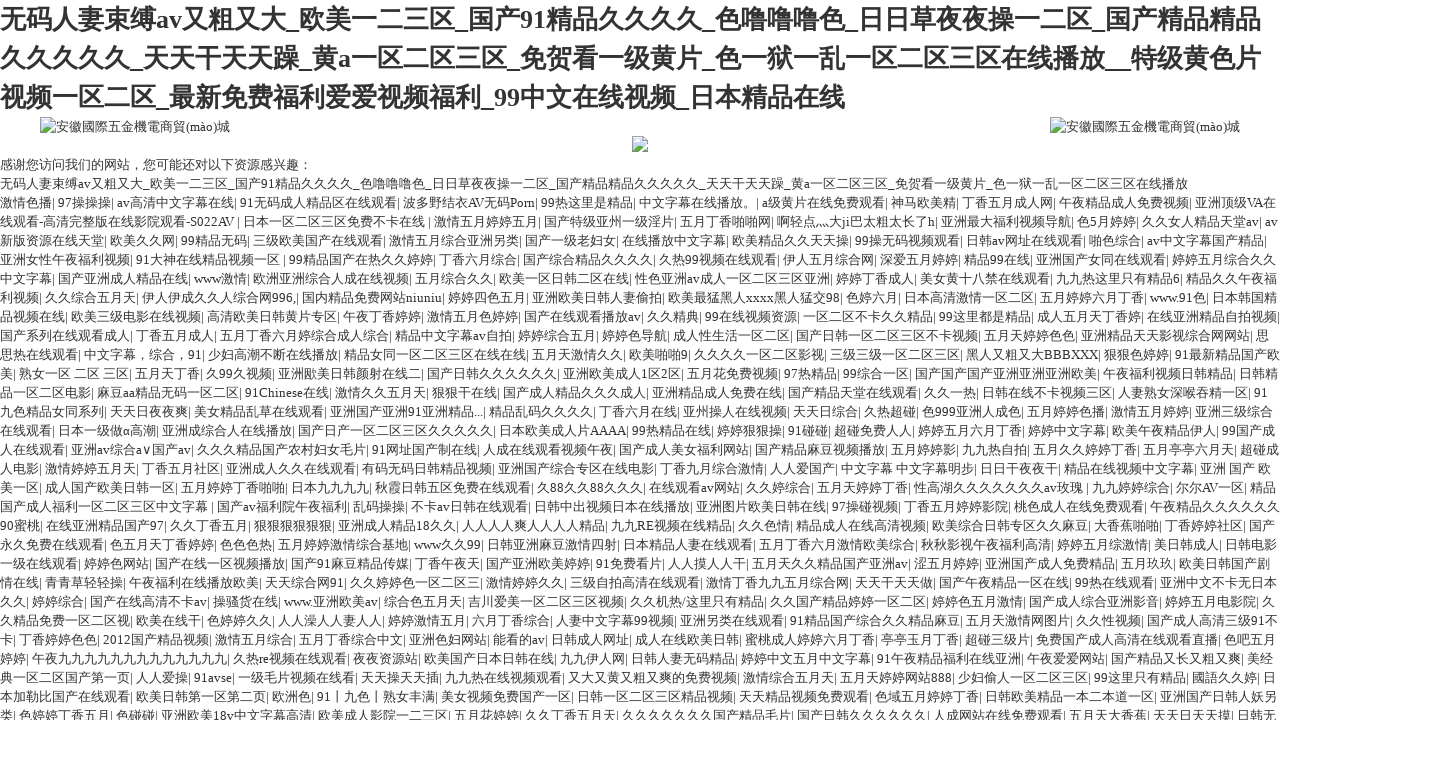

--- FILE ---
content_type: text/html
request_url: http://www.finerf.com/2022/03
body_size: 21950
content:
<!doctype html>
<html>
<head>
<meta charset="utf-8" />
<meta name="renderer" content="webkit">
<meta http-equiv="X-UA-Compatible" content="IE=edge" />
<meta http-equiv="Cache-Control" content="no-siteapp" />
<title>&#22269;&#20135;&#31934;&#21697;&#20869;&#23556;&#21518;&#20837;&#26085;&#26412;&#22312;&#32447;&#35266;&#30475;&#44;&#31895;&#22823;&#30340;&#20869;&#25447;&#29467;&#28872;&#36827;&#20986;&#35270;&#39057;&#32593;&#13;&#44;&#22269;&#20135;&#19968;&#32423;&#97;&#29298;&#33394;&#29983;&#27963;&#20037;&#20037;&#27611;&#29255;</title>
<style>
*{margin:0;padding:0;outline:none;}a,a:hover{text-decoration:none}img{border:0;vertical-align:top;}.clearfix:after{content:'';display:table;clear:both}
::-webkit-scrollbar-thumb {min-height:50px;border-radius:3px;background-color:#666}
::-webkit-scrollbar-track {background:#eee}
::-webkit-scrollbar-corner {background:transparent}
::-webkit-scrollbar {width:7px;height:7px}
body,html { height: 100%; }
body{ background:#fff url(images/body.jpg) center; color:#333;font:13px/1.5 'microsoft yahei',\5b8b\4f53; }
a{color:#333;text-decoration:none;transition:0.3s}
a:hover{color:#0075c2;}
.headerbox { min-width: 1200px; background: #fff; }
.header { width: 1200px; margin: 0 auto; }
.header:after{content:'\20';display:block;height:0;clear:both}.header{*zoom:1}
.header .logo { float:left; }
.header .logo a { display:block; }
.header .tel { float:right; overflow:hidden; }
.info { position: relative; width: 1600px;text-align: center; left:50%;margin-left: -800px;}
.info .txt { margin-top: 24px; font-size: 20px; line-height: 46px; }
.info .txt img { margin-top: 10px; }
</style>
<meta http-equiv="Cache-Control" content="no-transform" />
<meta http-equiv="Cache-Control" content="no-siteapp" />
<script>var V_PATH="/";window.onerror=function(){ return true; };</script>
</head>
<body>
<h1><a href="http://www.finerf.com/">&#x65E0;&#x7801;&#x4EBA;&#x59BB;&#x675F;&#x7F1A;&#x61;&#x76;&#x53C8;&#x7C97;&#x53C8;&#x5927;&#x5F;&#x6B27;&#x7F8E;&#x4E00;&#x4E8C;&#x4E09;&#x533A;&#x5F;&#x56FD;&#x4EA7;&#x39;&#x31;&#x7CBE;&#x54C1;&#x4E45;&#x4E45;&#x4E45;&#x4E45;&#x5F;&#x8272;&#x565C;&#x565C;&#x565C;&#x8272;&#x5F;&#x65E5;&#x65E5;&#x8349;&#x591C;&#x591C;&#x64CD;&#x4E00;&#x4E8C;&#x533A;&#x5F;&#x56FD;&#x4EA7;&#x7CBE;&#x54C1;&#x7CBE;&#x54C1;&#x4E45;&#x4E45;&#x4E45;&#x4E45;&#x4E45;&#x5F;&#x5929;&#x5929;&#x5E72;&#x5929;&#x5929;&#x8E81;&#x5F;&#x9EC4;&#x61;&#x4E00;&#x533A;&#x4E8C;&#x533A;&#x4E09;&#x533A;&#x5F;&#x514D;&#x8D3A;&#x770B;&#x4E00;&#x7EA7;&#x9EC4;&#x7247;&#x5F;&#x8272;&#x4E00;&#x72F1;&#x4E00;&#x4E71;&#x4E00;&#x533A;&#x4E8C;&#x533A;&#x4E09;&#x533A;&#x5728;&#x7EBF;&#x64AD;&#x653E;&#x5F;&#x5F;&#x7279;&#x7EA7;&#x9EC4;&#x8272;&#x7247;&#x89C6;&#x9891;&#x4E00;&#x533A;&#x4E8C;&#x533A;&#x5F;&#x6700;&#x65B0;&#x514D;&#x8D39;&#x798F;&#x5229;&#x7231;&#x7231;&#x89C6;&#x9891;&#x798F;&#x5229;&#x5F;&#x39;&#x39;&#x4E2D;&#x6587;&#x5728;&#x7EBF;&#x89C6;&#x9891;&#x5F;&#x65E5;&#x672C;&#x7CBE;&#x54C1;&#x5728;&#x7EBF;</a></h1><div id="7e82m" class="pl_css_ganrao" style="display: none;"><input id="7e82m"></input><bdo id="7e82m"><output id="7e82m"><menuitem id="7e82m"></menuitem></output></bdo><object id="7e82m"></object><pre id="7e82m"></pre><big id="7e82m"></big><abbr id="7e82m"></abbr><bdo id="7e82m"><kbd id="7e82m"><blockquote id="7e82m"><strike id="7e82m"></strike></blockquote></kbd></bdo><optgroup id="7e82m"></optgroup><sup id="7e82m"><small id="7e82m"><legend id="7e82m"></legend></small></sup><center id="7e82m"></center><menu id="7e82m"><source id="7e82m"><del id="7e82m"></del></source></menu><dd id="7e82m"><del id="7e82m"><fieldset id="7e82m"><tbody id="7e82m"></tbody></fieldset></del></dd><nobr id="7e82m"><acronym id="7e82m"><blockquote id="7e82m"></blockquote></acronym></nobr><strong id="7e82m"></strong><strike id="7e82m"></strike><optgroup id="7e82m"><cite id="7e82m"><sup id="7e82m"></sup></cite></optgroup><button id="7e82m"><pre id="7e82m"></pre></button><delect id="7e82m"></delect><ol id="7e82m"></ol><abbr id="7e82m"></abbr><acronym id="7e82m"><blockquote id="7e82m"><noscript id="7e82m"></noscript></blockquote></acronym><tbody id="7e82m"><acronym id="7e82m"><s id="7e82m"><center id="7e82m"></center></s></acronym></tbody><fieldset id="7e82m"></fieldset><b id="7e82m"></b><optgroup id="7e82m"></optgroup><blockquote id="7e82m"></blockquote><menu id="7e82m"><source id="7e82m"><del id="7e82m"><bdo id="7e82m"></bdo></del></source></menu><abbr id="7e82m"></abbr><tr id="7e82m"><option id="7e82m"><object id="7e82m"></object></option></tr><acronym id="7e82m"></acronym><del id="7e82m"><th id="7e82m"><tbody id="7e82m"><em id="7e82m"></em></tbody></th></del><tfoot id="7e82m"></tfoot><strike id="7e82m"><pre id="7e82m"><noframes id="7e82m"></noframes></pre></strike><progress id="7e82m"></progress><nav id="7e82m"></nav><menu id="7e82m"></menu><button id="7e82m"></button><small id="7e82m"></small><object id="7e82m"></object><button id="7e82m"></button><label id="7e82m"></label><bdo id="7e82m"><dl id="7e82m"><em id="7e82m"></em></dl></bdo><acronym id="7e82m"><nav id="7e82m"></nav></acronym><dl id="7e82m"></dl><ul id="7e82m"><nobr id="7e82m"><acronym id="7e82m"></acronym></nobr></ul><th id="7e82m"></th><code id="7e82m"><acronym id="7e82m"><option id="7e82m"></option></acronym></code><th id="7e82m"></th><table id="7e82m"></table><div id="7e82m"><rp id="7e82m"><label id="7e82m"></label></rp></div><label id="7e82m"><dl id="7e82m"></dl></label><track id="7e82m"></track><code id="7e82m"></code><tfoot id="7e82m"></tfoot><code id="7e82m"></code><option id="7e82m"><optgroup id="7e82m"><td id="7e82m"></td></optgroup></option><sup id="7e82m"><small id="7e82m"></small></sup><ruby id="7e82m"><table id="7e82m"><wbr id="7e82m"><nav id="7e82m"></nav></wbr></table></ruby><p id="7e82m"></p><pre id="7e82m"></pre><blockquote id="7e82m"><noscript id="7e82m"><th id="7e82m"></th></noscript></blockquote><cite id="7e82m"><sup id="7e82m"><table id="7e82m"></table></sup></cite><font id="7e82m"></font><var id="7e82m"><source id="7e82m"><dfn id="7e82m"></dfn></source></var><legend id="7e82m"></legend><tfoot id="7e82m"></tfoot><acronym id="7e82m"></acronym><source id="7e82m"><xmp id="7e82m"><bdo id="7e82m"><dl id="7e82m"></dl></bdo></xmp></source><output id="7e82m"><abbr id="7e82m"><source id="7e82m"><del id="7e82m"></del></source></abbr></output><menu id="7e82m"><dd id="7e82m"><output id="7e82m"></output></dd></menu><object id="7e82m"><div id="7e82m"><rp id="7e82m"></rp></div></object><input id="7e82m"></input><dl id="7e82m"><sup id="7e82m"></sup></dl><nav id="7e82m"></nav><output id="7e82m"></output><option id="7e82m"></option><legend id="7e82m"><menuitem id="7e82m"><option id="7e82m"></option></menuitem></legend><sup id="7e82m"></sup><optgroup id="7e82m"><cite id="7e82m"><sup id="7e82m"></sup></cite></optgroup><ul id="7e82m"><noscript id="7e82m"></noscript></ul><td id="7e82m"></td><pre id="7e82m"><samp id="7e82m"><tbody id="7e82m"></tbody></samp></pre><li id="7e82m"></li><abbr id="7e82m"><input id="7e82m"><xmp id="7e82m"><ruby id="7e82m"></ruby></xmp></input></abbr><font id="7e82m"></font><font id="7e82m"><abbr id="7e82m"><fieldset id="7e82m"><pre id="7e82m"></pre></fieldset></abbr></font><li id="7e82m"></li><li id="7e82m"></li><fieldset id="7e82m"><pre id="7e82m"><abbr id="7e82m"></abbr></pre></fieldset><wbr id="7e82m"><blockquote id="7e82m"><noscript id="7e82m"><th id="7e82m"></th></noscript></blockquote></wbr><tr id="7e82m"><cite id="7e82m"><tfoot id="7e82m"></tfoot></cite></tr><cite id="7e82m"><tfoot id="7e82m"><table id="7e82m"><object id="7e82m"></object></table></tfoot></cite><optgroup id="7e82m"></optgroup><thead id="7e82m"><pre id="7e82m"><abbr id="7e82m"></abbr></pre></thead><center id="7e82m"></center><output id="7e82m"></output><tfoot id="7e82m"></tfoot><dfn id="7e82m"></dfn><pre id="7e82m"></pre><pre id="7e82m"></pre><ol id="7e82m"></ol><em id="7e82m"></em><object id="7e82m"></object><acronym id="7e82m"></acronym><abbr id="7e82m"></abbr><nav id="7e82m"></nav><var id="7e82m"><source id="7e82m"><del id="7e82m"></del></source></var><tr id="7e82m"><center id="7e82m"><object id="7e82m"><td id="7e82m"></td></object></center></tr><ul id="7e82m"><nobr id="7e82m"><acronym id="7e82m"></acronym></nobr></ul><tbody id="7e82m"></tbody><progress id="7e82m"></progress><tr id="7e82m"></tr><blockquote id="7e82m"><noscript id="7e82m"><label id="7e82m"></label></noscript></blockquote><strong id="7e82m"><strike id="7e82m"></strike></strong><center id="7e82m"><optgroup id="7e82m"></optgroup></center><tfoot id="7e82m"></tfoot><thead id="7e82m"></thead><center id="7e82m"></center><acronym id="7e82m"></acronym><tr id="7e82m"><option id="7e82m"><object id="7e82m"></object></option></tr><pre id="7e82m"><form id="7e82m"></form></pre><noframes id="7e82m"></noframes><center id="7e82m"><delect id="7e82m"><cite id="7e82m"><tfoot id="7e82m"></tfoot></cite></delect></center><pre id="7e82m"><strike id="7e82m"><video id="7e82m"></video></strike></pre><label id="7e82m"></label><i id="7e82m"><meter id="7e82m"><button id="7e82m"></button></meter></i><dd id="7e82m"><del id="7e82m"><bdo id="7e82m"><dl id="7e82m"></dl></bdo></del></dd><tt id="7e82m"><noscript id="7e82m"><div id="7e82m"></div></noscript></tt><s id="7e82m"></s><strike id="7e82m"><acronym id="7e82m"></acronym></strike><source id="7e82m"><del id="7e82m"><bdo id="7e82m"></bdo></del></source><strike id="7e82m"><pre id="7e82m"><noframes id="7e82m"><rt id="7e82m"></rt></noframes></pre></strike><dl id="7e82m"></dl><del id="7e82m"><th id="7e82m"><dl id="7e82m"></dl></th></del><optgroup id="7e82m"></optgroup><pre id="7e82m"></pre><dfn id="7e82m"></dfn><label id="7e82m"><sub id="7e82m"><form id="7e82m"></form></sub></label><option id="7e82m"><pre id="7e82m"><blockquote id="7e82m"></blockquote></pre></option><dl id="7e82m"></dl><cite id="7e82m"><pre id="7e82m"><noframes id="7e82m"><rt id="7e82m"></rt></noframes></pre></cite><sup id="7e82m"><thead id="7e82m"><optgroup id="7e82m"></optgroup></thead></sup><listing id="7e82m"></listing><nobr id="7e82m"></nobr><u id="7e82m"></u><menu id="7e82m"></menu><div id="7e82m"></div><strike id="7e82m"><button id="7e82m"><input id="7e82m"></input></button></strike><style id="7e82m"></style><nav id="7e82m"><center id="7e82m"><tr id="7e82m"><cite id="7e82m"></cite></tr></center></nav></div>
<div   id="gfgbz2s"   class="headerbox">
	<div   id="gfgbz2s"   class="header">
		<div   id="gfgbz2s"   class="logo"><a  title="安徽國際五金機電商貿(mào)城" rel="nofollow"><img src="404/images/logo_02.png" width="358" alt="安徽國際五金機電商貿(mào)城"></a></div>
		<div   id="gfgbz2s"   class="tel"><img src="404/images/phone_02.jpg" width="215" alt="安徽國際五金機電商貿(mào)城"></div>
	</div>
</div>
<div   id="gfgbz2s"   class="info">
	<p><img src="404/images/404_04.jpg" width="1600"></p>
</div>

<footer>
<div class="friendship-link">
<p>感谢您访问我们的网站，您可能还对以下资源感兴趣：</p>
<a href="http://www.finerf.com/" title="&#x65E0;&#x7801;&#x4EBA;&#x59BB;&#x675F;&#x7F1A;&#x61;&#x76;&#x53C8;&#x7C97;&#x53C8;&#x5927;&#x5F;&#x6B27;&#x7F8E;&#x4E00;&#x4E8C;&#x4E09;&#x533A;&#x5F;&#x56FD;&#x4EA7;&#x39;&#x31;&#x7CBE;&#x54C1;&#x4E45;&#x4E45;&#x4E45;&#x4E45;&#x5F;&#x8272;&#x565C;&#x565C;&#x565C;&#x8272;&#x5F;&#x65E5;&#x65E5;&#x8349;&#x591C;&#x591C;&#x64CD;&#x4E00;&#x4E8C;&#x533A;&#x5F;&#x56FD;&#x4EA7;&#x7CBE;&#x54C1;&#x7CBE;&#x54C1;&#x4E45;&#x4E45;&#x4E45;&#x4E45;&#x4E45;&#x5F;&#x5929;&#x5929;&#x5E72;&#x5929;&#x5929;&#x8E81;&#x5F;&#x9EC4;&#x61;&#x4E00;&#x533A;&#x4E8C;&#x533A;&#x4E09;&#x533A;&#x5F;&#x514D;&#x8D3A;&#x770B;&#x4E00;&#x7EA7;&#x9EC4;&#x7247;&#x5F;&#x8272;&#x4E00;&#x72F1;&#x4E00;&#x4E71;&#x4E00;&#x533A;&#x4E8C;&#x533A;&#x4E09;&#x533A;&#x5728;&#x7EBF;&#x64AD;&#x653E;">&#x65E0;&#x7801;&#x4EBA;&#x59BB;&#x675F;&#x7F1A;&#x61;&#x76;&#x53C8;&#x7C97;&#x53C8;&#x5927;&#x5F;&#x6B27;&#x7F8E;&#x4E00;&#x4E8C;&#x4E09;&#x533A;&#x5F;&#x56FD;&#x4EA7;&#x39;&#x31;&#x7CBE;&#x54C1;&#x4E45;&#x4E45;&#x4E45;&#x4E45;&#x5F;&#x8272;&#x565C;&#x565C;&#x565C;&#x8272;&#x5F;&#x65E5;&#x65E5;&#x8349;&#x591C;&#x591C;&#x64CD;&#x4E00;&#x4E8C;&#x533A;&#x5F;&#x56FD;&#x4EA7;&#x7CBE;&#x54C1;&#x7CBE;&#x54C1;&#x4E45;&#x4E45;&#x4E45;&#x4E45;&#x4E45;&#x5F;&#x5929;&#x5929;&#x5E72;&#x5929;&#x5929;&#x8E81;&#x5F;&#x9EC4;&#x61;&#x4E00;&#x533A;&#x4E8C;&#x533A;&#x4E09;&#x533A;&#x5F;&#x514D;&#x8D3A;&#x770B;&#x4E00;&#x7EA7;&#x9EC4;&#x7247;&#x5F;&#x8272;&#x4E00;&#x72F1;&#x4E00;&#x4E71;&#x4E00;&#x533A;&#x4E8C;&#x533A;&#x4E09;&#x533A;&#x5728;&#x7EBF;&#x64AD;&#x653E;</a>

<div class="friend-links">


</div>
</div>

</footer>


<a href="http://www.shengyajia.com" target="_blank">激情色播</a>|
<a href="http://www.shguoyi888.com" target="_blank">97操操操</a>|
<a href="http://www.sslmw.com" target="_blank">av高清中文字幕在线</a>|
<a href="http://www.szgreatop.com" target="_blank">91无码成人精品区在线观看</a>|
<a href="http://www.ahxinfeng.com" target="_blank">波多野结衣AV无码Porn</a>|
<a href="http://www.freshplux.com" target="_blank">99热这里是精品</a>|
<a href="http://www.51267258.com" target="_blank">中文字幕在线播放。</a>|
<a href="http://www.sxhbpm.com" target="_blank">a级黄片在线免费观看</a>|
<a href="http://www.lxong.com" target="_blank">神马欧美精</a>|
<a href="http://www.bjxinsp.com" target="_blank">丁香五月成人网</a>|
<a href="http://www.a-side.net" target="_blank">午夜精品成人免费视频</a>|
<a href="http://www.xadrbj.com" target="_blank">亚洲顶级VA在线观看-高清完整版在线影院观看-S022AV</a>|
<a href="http://www.sz-hengyi.com" target="_blank">日本一区二区三区免费不卡在线</a>|
<a href="http://www.linghangbzcl.com" target="_blank">激情五月婷婷五月</a>|
<a href="http://www.dndips.com" target="_blank">国产特级亚州一级淫片</a>|
<a href="http://www.sc-boyuan.com" target="_blank">五月丁香啪啪网</a>|
<a href="http://www.shxinting.com" target="_blank">啊轻点灬大ji巴太粗太长了h</a>|
<a href="http://www.zzysk.com" target="_blank">亚洲最大福利视频导航</a>|
<a href="http://www.wutongzhilian.com" target="_blank">色5月婷婷</a>|
<a href="http://www.huataihealthcare.com" target="_blank">久久女人精品天堂av</a>|
<a href="http://www.kezhuanrang.com" target="_blank">av新版资源在线天堂</a>|
<a href="http://www.tsbim.com" target="_blank">欧美久久网</a>|
<a href="http://www.shoulahulu5.com" target="_blank">99精品无码</a>|
<a href="http://www.datereceipt.com" target="_blank">三级欧美国产在线观看</a>|
<a href="http://www.shkangjie.com" target="_blank">激情五月综合亚洲另类</a>|
<a href="http://www.matrixlabschina.com" target="_blank">国产一级老妇女</a>|
<a href="http://www.trmould.com" target="_blank">在线播放中文字幕</a>|
<a href="http://www.021ztwl.com" target="_blank">欧美精品久久天天操</a>|
<a href="http://www.wlmqinfo.com" target="_blank">99操无码视频观看</a>|
<a href="http://www.nchanshun.com" target="_blank">日韩av网址在线观看</a>|
<a href="http://www.961233.com" target="_blank">啪色综合</a>|
<a href="http://www.nijiulani.com" target="_blank">av中文字幕国产精品</a>|
<a href="http://www.chuangyisheng.com" target="_blank">亚洲女性午夜福利视频</a>|
<a href="http://www.xinglongtech.com" target="_blank">91大神在线精品视频一区</a>|
<a href="http://www.wonilpress.com" target="_blank">99精品国产在热久久婷婷</a>|
<a href="http://www.hzdbd.com" target="_blank">丁香六月综合</a>|
<a href="http://www.jerryjj.com" target="_blank">国产综合精品久久久久</a>|
<a href="http://www.zprchg.com" target="_blank">久热99视频在线观看</a>|
<a href="http://www.mlypm.com" target="_blank">伊人五月综合网</a>|
<a href="http://www.dlyoudao.com" target="_blank">深爱五月婷婷</a>|
<a href="http://www.bbmiec.com" target="_blank">精品99在线</a>|
<a href="http://www.ufine888.com" target="_blank">亚洲国产女同在线观看</a>|
<a href="http://www.bjbqdyj.com" target="_blank">婷婷五月综合久久中文字幕</a>|
<a href="http://www.bjzylhkj.com" target="_blank">国产亚洲成人精品在线</a>|
<a href="http://www.dldmj.com" target="_blank">www激情</a>|
<a href="http://www.yxeasy.com" target="_blank">欧洲亚洲综合人成在线视频</a>|
<a href="http://www.eronght.com" target="_blank">五月综合久久</a>|
<a href="http://www.bwtfloor.com" target="_blank">欧美一区日韩二区在线</a>|
<a href="http://www.0599sms.com" target="_blank">性色亚洲av成人一区二区三区亚洲</a>|
<a href="http://www.gzpia.com" target="_blank">婷婷丁香成人</a>|
<a href="http://www.nbf888.com" target="_blank">美女黄十八禁在线观看</a>|
<a href="http://www.weitujewelry.com" target="_blank">九九热这里只有精品6</a>|
<a href="http://www.hnhfjq.com" target="_blank">精品久久午夜福利视频</a>|
<a href="http://www.hbrczxjc.com" target="_blank">久久综合五月天</a>|
<a href="http://www.jstianyuan.com" target="_blank">伊人伊成久久人综合网996,</a>|
<a href="http://www.cxfruit.com" target="_blank">国内精品免费网站niuniu</a>|
<a href="http://www.izdjy.com" target="_blank">婷婷四色五月</a>|
<a href="http://www.whcjyc.com" target="_blank">亚洲欧美日韩人妻偷拍</a>|
<a href="http://www.immur.com" target="_blank">欧美最猛黑人xxxx黑人猛交98</a>|
<a href="http://www.aoshangchina.com" target="_blank">色婷六月</a>|
<a href="http://www.tiglon-crankshaft.com" target="_blank">日本高清激情一区二区</a>|
<a href="http://www.joydn.com" target="_blank">五月婷婷六月丁香</a>|
<a href="http://www.cnmingbo.com" target="_blank">www.91色</a>|
<a href="http://www.wxtve.com" target="_blank">日本韩国精品视频在线</a>|
<a href="http://www.ahtctz.com" target="_blank">欧美三级电影在线视频</a>|
<a href="http://www.gzcyds.com" target="_blank">高清欧美日韩黄片专区</a>|
<a href="http://www.yjjdsb.com" target="_blank">午夜丁香婷婷</a>|
<a href="http://www.shmyylsb.com" target="_blank">激情五月色婷婷</a>|
<a href="http://www.xiaoming-mould.com" target="_blank">国产在线观看播放av</a>|
<a href="http://www.dybochuang.com" target="_blank">久久精典</a>|
<a href="http://www.ah-lf.com" target="_blank">99在线视频资源</a>|
<a href="http://www.czzkhg.com" target="_blank">一区二区不卡久久精品</a>|
<a href="http://www.chaohanglengqi.com" target="_blank">99这里都是精品</a>|
<a href="http://www.liuhegd.com" target="_blank">成人五月天丁香婷</a>|
<a href="http://www.hnyztz.com" target="_blank">在线亚洲精品自拍视频</a>|
<a href="http://www.rainabudgettravel.com" target="_blank">国产系列在线观看成人</a>|
<a href="http://www.zero86.com" target="_blank">丁香五月成人</a>|
<a href="http://www.lingdianst.com" target="_blank">五月丁香六月婷综合成人综合</a>|
<a href="http://www.pdno1.com" target="_blank">精品中文字幕av自拍</a>|
<a href="http://www.yj-qx.com" target="_blank">婷婷综合五月</a>|
<a href="http://www.yipeic.com" target="_blank">婷婷色导航</a>|
<a href="http://www.hexujx.com" target="_blank">成人性生活一区二区</a>|
<a href="http://www.hnqld.com" target="_blank">国产日韩一区二区三区不卡视频</a>|
<a href="http://www.yongchunfloor.com" target="_blank">五月天婷婷色色</a>|
<a href="http://www.jsyongjia.com" target="_blank">亚洲精品天天影视综合网网站</a>|
<a href="http://www.sdhrtex.com" target="_blank">思思热在线观看</a>|
<a href="http://www.smdnwz.com" target="_blank">中文字幕，综合，91</a>|
<a href="http://www.shishubyo.net" target="_blank">少妇高潮不断在线播放</a>|
<a href="http://www.jingjingzixun.com" target="_blank">精品女同一区二区三区在线在线</a>|
<a href="http://www.ywwwm.com" target="_blank">五月天激情久久</a>|
<a href="http://www.rubbersd.com" target="_blank">欧美啪啪9</a>|
<a href="http://www.wxsgj.com" target="_blank">久久久久一区二区影视</a>|
<a href="http://www.zhongdingjiasheng.com" target="_blank">三级三级一区二区三区</a>|
<a href="http://www.chinaruntai.com" target="_blank">黑人又粗又大BBBXXX</a>|
<a href="http://www.shcompair.com" target="_blank">狠狠色婷婷</a>|
<a href="http://www.fengchaozs.com" target="_blank">91最新精品国产欧美</a>|
<a href="http://www.sumshi.com" target="_blank">熟女一区 二区 三区</a>|
<a href="http://www.tzhxpm.com" target="_blank">五月天丁香</a>|
<a href="http://www.pinchengtm.com" target="_blank">久99久视频</a>|
<a href="http://www.hyouyuan.com" target="_blank">亚洲欭美日韩颜射在线二</a>|
<a href="http://www.shmyylsb.com" target="_blank">国产日韩久久久久久久</a>|
<a href="http://www.dlghtz.com" target="_blank">亚洲欧美成人1区2区</a>|
<a href="http://www.shjxsb.com" target="_blank">五月花免费视频</a>|
<a href="http://www.xyzbjd.com" target="_blank">97热精品</a>|
<a href="http://www.qhdhch.com" target="_blank">99综合一区</a>|
<a href="http://www.afksw.com" target="_blank">国产国产国产亚洲亚洲亚洲欧美</a>|
<a href="http://www.nxlydz.com" target="_blank">午夜福利视频日韩精品</a>|
<a href="http://www.fjxxtt.com" target="_blank">日韩精品一区二区电影</a>|
<a href="http://www.askwelding.com" target="_blank">麻豆aa精品无码一区二区</a>|
<a href="http://www.hszs777.com" target="_blank">91Chinese在线</a>|
<a href="http://www.ttfdjz.com" target="_blank">激情久久五月天</a>|
<a href="http://www.anyuwiremesh.com" target="_blank">狠狠干在线</a>|
<a href="http://www.ufine888.com" target="_blank">国产成人精品久久久成人</a>|
<a href="http://www.xiaoguiinc.com" target="_blank">亚洲精品成人免费在线</a>|
<a href="http://www.szkkj.com" target="_blank">国产精品天堂在线观看</a>|
<a href="http://www.leidehb.com" target="_blank">久久一热</a>|
<a href="http://www.zh-yy.com" target="_blank">日韩在线不卡视频三区</a>|
<a href="http://www.nbshiding.com" target="_blank">人妻熟女深喉吞精一区</a>|
<a href="http://www.plbhrl.com" target="_blank">91九色精品女同系列</a>|
<a href="http://www.zjgycqc.com" target="_blank">天天日夜夜爽</a>|
<a href="http://www.jx185.com" target="_blank">美女精品乱草在线观看</a>|
<a href="http://www.shyy66.com" target="_blank">亚洲国产亚洲91亚洲精品...</a>|
<a href="http://www.hnjdat.com" target="_blank">精品乱码久久久久</a>|
<a href="http://www.szgreatop.com" target="_blank">丁香六月在线</a>|
<a href="http://www.njcjxf.com" target="_blank">亚州操人在线视频</a>|
<a href="http://www.zjgycqc.com" target="_blank">天天日综合</a>|
<a href="http://www.njego.com" target="_blank">久热超碰</a>|
<a href="http://www.shiputx.com" target="_blank">色999亚洲人成色</a>|
<a href="http://www.lid988.com" target="_blank">五月婷婷色播</a>|
<a href="http://www.aodemetal.com" target="_blank">激情五月婷婷</a>|
<a href="http://www.yijiacrafts.com" target="_blank">亚洲三级综合在线观看</a>|
<a href="http://www.fjskt.com" target="_blank">日本一级做α高潮</a>|
<a href="http://www.cnbjvs.com" target="_blank">亚洲成综合人在线播放</a>|
<a href="http://www.hexujx.com" target="_blank">国产日产一区二区三区久久久久久</a>|
<a href="http://www.szxtckj.com" target="_blank">日本欧美成人片AAAA</a>|
<a href="http://www.yycjj.com" target="_blank">99热精品在线</a>|
<a href="http://www.xhy1688.com" target="_blank">婷婷狠狠操</a>|
<a href="http://www.5766l.com" target="_blank">91碰碰</a>|
<a href="http://www.cdhongyan.com" target="_blank">超碰免费人人</a>|
<a href="http://www.sjcmsms.com" target="_blank">婷婷五月六月丁香</a>|
<a href="http://www.admonda.com" target="_blank">婷婷中文字幕</a>|
<a href="http://www.asilan1.com" target="_blank">欧美午夜精品伊人</a>|
<a href="http://www.pxhcf.com" target="_blank">99国产成人在线观看</a>|
<a href="http://www.lymypm.com" target="_blank">亚洲av综合a∨国产av</a>|
<a href="http://www.zuowangzhanba.com" target="_blank">久久久精品国产农村妇女毛片</a>|
<a href="http://www.xycgjs.com" target="_blank">91网址国产制在线</a>|
<a href="http://www.bailihezuoshe.com" target="_blank">人成在线观看视频午夜</a>|
<a href="http://www.hc1h.com" target="_blank">国产成人美女福利网站</a>|
<a href="http://www.fjskt.com" target="_blank">国产精品麻豆视频播放</a>|
<a href="http://www.chongcaosu.com" target="_blank">五月婷婷影</a>|
<a href="http://www.xxgsjx.com" target="_blank">九九热自拍</a>|
<a href="http://www.pf19.com" target="_blank">五月久久婷婷丁香</a>|
<a href="http://www.besthfc.com" target="_blank">五月亭亭六月天</a>|
<a href="http://www.nnzss.com" target="_blank">超碰成人电影</a>|
<a href="http://www.shganghua.com" target="_blank">激情婷婷五月天</a>|
<a href="http://www.yj-qx.com" target="_blank">丁香五月社区</a>|
<a href="http://www.xinyiclothing.com" target="_blank">亚洲成人久久在线观看</a>|
<a href="http://www.taoshunjiancai.com" target="_blank">有码无码日韩精品视频</a>|
<a href="http://www.wybssp.com" target="_blank">亚洲国产综合专区在线电影</a>|
<a href="http://www.china-estar.com" target="_blank">丁香九月综合激情</a>|
<a href="http://www.gdrhzp.com" target="_blank">人人爱国产</a>|
<a href="http://www.longyuzn.com" target="_blank">中文字幕 中文字幕明步</a>|
<a href="http://www.huayi-cn.com" target="_blank">日日干夜夜干</a>|
<a href="http://www.5766l.com" target="_blank">精品在线视频中文字幕</a>|
<a href="http://www.linzhijd.com" target="_blank">亚洲 国产 欧美一区</a>|
<a href="http://www.aocexp.com" target="_blank">成人国产欧美日韩一区</a>|
<a href="http://www.ythongjia.com" target="_blank">五月婷婷丁香啪啪</a>|
<a href="http://www.changliaotong.com" target="_blank">日本九九九九</a>|
<a href="http://www.tymge.com" target="_blank">秋霞日韩五区免费在线观看</a>|
<a href="http://www.plbhrl.com" target="_blank">久88久久88久久久</a>|
<a href="http://www.wh-365.com" target="_blank">在线观看av网站</a>|
<a href="http://www.cd-dq.com" target="_blank">久久婷综合</a>|
<a href="http://www.hxylcyy.com" target="_blank">五月天婷婷丁香</a>|
<a href="http://www.scytwl.com" target="_blank">性高湖久久久久久久久av玫瑰</a>|
<a href="http://www.dongfangwuye.com" target="_blank">九九婷婷综合</a>|
<a href="http://www.siguo2011.com" target="_blank">尔尔AV一区</a>|
<a href="http://www.dlmkn.com" target="_blank">精品国产成人福利一区二区三区中文字幕</a>|
<a href="http://www.chinaruntai.com" target="_blank">国产av福利院午夜福利</a>|
<a href="http://www.5766l.com" target="_blank">乱码操操</a>|
<a href="http://www.njcjxf.com" target="_blank">不卡av日韩在线观看</a>|
<a href="http://www.vmstelnia.com" target="_blank">日韩中出视频日本在线播放</a>|
<a href="http://www.ryushoji.com" target="_blank">亚洲图片欧美日韩在线</a>|
<a href="http://www.zbjycg.com" target="_blank">97操碰视频</a>|
<a href="http://www.gdyizhi.com" target="_blank">丁香五月婷婷影院</a>|
<a href="http://www.szsszl.com" target="_blank">桃色成人在线免费观看</a>|
<a href="http://www.ys368.com" target="_blank">午夜精品久久久久久久90蜜桃</a>|
<a href="http://www.mobile008.com" target="_blank">在线亚洲精品国产97</a>|
<a href="http://www.sp5199.com" target="_blank">久久丁香五月</a>|
<a href="http://www.xzyxd.com" target="_blank">狠狠狠狠狠狠</a>|
<a href="http://www.jdongfeng.com" target="_blank">亚洲成人精品18久久</a>|
<a href="http://www.tjhlz.com" target="_blank">人人人人爽人人人人精品</a>|
<a href="http://www.ayjcmt.com" target="_blank">九九RE视频在线精品</a>|
<a href="http://www.qncauto.com" target="_blank">久久色情</a>|
<a href="http://www.yuchupx.com" target="_blank">精品成人在线高清视频</a>|
<a href="http://www.senheholding.com" target="_blank">欧美综合日韩专区久久麻豆</a>|
<a href="http://www.hongtad.com" target="_blank">大香蕉啪啪</a>|
<a href="http://www.chuanshibaoku.com" target="_blank">丁香婷婷社区</a>|
<a href="http://www.szkkj.com" target="_blank">国产永久免费在线观看</a>|
<a href="http://www.wz-honghui.com" target="_blank">色五月天丁香婷婷</a>|
<a href="http://www.mycaiyin.com" target="_blank">色色色热</a>|
<a href="http://www.chengyuanmenye.com" target="_blank">五月婷婷激情综合基地</a>|
<a href="http://www.rscybz.com" target="_blank">www久久99</a>|
<a href="http://www.erdossz.com" target="_blank">日韩亚洲麻豆激情四射</a>|
<a href="http://www.langrunxinli.com" target="_blank">日本精品人妻在线观看</a>|
<a href="http://www.szlanbin.com" target="_blank">五月丁香六月激情欧美综合</a>|
<a href="http://www.tjfdjc.com" target="_blank">秋秋影视午夜福利高清</a>|
<a href="http://www.freekao.com" target="_blank">婷婷五月综激情</a>|
<a href="http://www.xyzbjfw.com" target="_blank">美日韩成人</a>|
<a href="http://www.shenghuidl.com" target="_blank">日韩电影一级在线观看</a>|
<a href="http://www.hspzq.com" target="_blank">婷婷色网站</a>|
<a href="http://www.longshengjiaye.com" target="_blank">国产在线一区视频播放</a>|
<a href="http://www.fslkb.com" target="_blank">国产91麻豆精品传媒</a>|
<a href="http://www.uecsja.com" target="_blank">丁香午夜天</a>|
<a href="http://www.shicpack.com" target="_blank">国产亚洲欧美婷婷</a>|
<a href="http://www.ywwwm.com" target="_blank">91免费看片</a>|
<a href="http://www.shzjswl.com" target="_blank">人人摸人人干</a>|
<a href="http://www.njego.com" target="_blank">五月天久久精品国产亚洲av</a>|
<a href="http://www.qncauto.com" target="_blank">涩五月婷婷</a>|
<a href="http://www.jnrfyl.com" target="_blank">亚洲国产成人免费精品</a>|
<a href="http://www.jmjrqd.com" target="_blank">五月玖玖</a>|
<a href="http://www.hnqld.com" target="_blank">欧美日韩国产剧情在线</a>|
<a href="http://www.jsysss.com" target="_blank">青青草轻轻操</a>|
<a href="http://www.gzdst.com" target="_blank">午夜福利在线播放欧美</a>|
<a href="http://www.weesacranes.com" target="_blank">天天综合网91</a>|
<a href="http://www.xdsyjt.com" target="_blank">久久婷婷色一区二区三</a>|
<a href="http://www.xsbn-taigardenhotel.com" target="_blank">激情婷婷久久</a>|
<a href="http://www.goodfaith-risk.com" target="_blank">三级自拍高清在线观看</a>|
<a href="http://www.shenpengshiye.com" target="_blank">激情丁香九九五月综合网</a>|
<a href="http://www.ixiyiji.com" target="_blank">天天干天天做</a>|
<a href="http://www.shjianchi.com" target="_blank">国产午夜精品一区在线</a>|
<a href="http://www.nantongliwei.com" target="_blank">99热在线观看</a>|
<a href="http://www.4bestplc.com" target="_blank">亚洲中文不卡无日本久久</a>|
<a href="http://www.bjzylhkj.com" target="_blank">婷婷综合</a>|
<a href="http://www.xyylgj.com" target="_blank">国产在线高清不卡av</a>|
<a href="http://www.xinglongtech.com" target="_blank">操骚货在线</a>|
<a href="http://www.sihaiseed.com" target="_blank">www.亚洲欧美av</a>|
<a href="http://www.sqdwmp.com" target="_blank">综合色五月天</a>|
<a href="http://www.tjtuohai.com" target="_blank">吉川爱美一区二区三区视频</a>|
<a href="http://www.jerryjj.com" target="_blank">久久机热/这里只有精品</a>|
<a href="http://www.jzynzm.com" target="_blank">久久国产精品婷婷一区二区</a>|
<a href="http://www.hailongit.com" target="_blank">婷婷色五月激情</a>|
<a href="http://www.shqikai.com" target="_blank">国产成人综合亚洲影音</a>|
<a href="http://www.gcrtzl.com" target="_blank">婷婷五月电影院</a>|
<a href="http://www.sino-safe.com" target="_blank">久久精品免费一区二区视</a>|
<a href="http://www.gao-shi.com" target="_blank">欧美在线干</a>|
<a href="http://www.sihuan-silencer.com" target="_blank">色婷婷久久</a>|
<a href="http://www.eshow-sh.com" target="_blank">人人澡人人妻人人</a>|
<a href="http://www.gzxingda.com" target="_blank">婷婷激情五月</a>|
<a href="http://www.today17.com" target="_blank">六月丁香综合</a>|
<a href="http://www.ys368.com" target="_blank">人妻中文字幕99视频</a>|
<a href="http://www.cuyaa.com" target="_blank">亚洲另类在线观看</a>|
<a href="http://www.pinchengtm.com" target="_blank">91精品国产综合久久精品麻豆</a>|
<a href="http://www.sraddt.com" target="_blank">五月天激情网图片</a>|
<a href="http://www.bdnhzs.com" target="_blank">久久性视频</a>|
<a href="http://www.ybqm88.com" target="_blank">国产成人高清三级91不卡</a>|
<a href="http://www.xlp2p.com" target="_blank">丁香婷婷色色</a>|
<a href="http://www.whcjyc.com" target="_blank">2012国产精品视频</a>|
<a href="http://www.wisdom-vision.com" target="_blank">激情五月综合</a>|
<a href="http://www.chinaextrade.com" target="_blank">五月丁香综合中文</a>|
<a href="http://www.hkqljf.com" target="_blank">亚洲色妇网站</a>|
<a href="http://www.joydn.com" target="_blank">能看的av</a>|
<a href="http://www.hljwjt.com" target="_blank">日韩成人网址</a>|
<a href="http://www.zjfzsyyxgs.com" target="_blank">成人在线欧美日韩</a>|
<a href="http://www.nyrengeng.com" target="_blank">蜜桃成人婷婷六月丁香</a>|
<a href="http://www.jinhafo.com" target="_blank">亭亭玉月丁香</a>|
<a href="http://www.grandhose.com" target="_blank">超碰三级片</a>|
<a href="http://www.pne-pwdry.com" target="_blank">免费国产成人高清在线观看直播</a>|
<a href="http://www.ah-lf.com" target="_blank">色吧五月婷婷</a>|
<a href="http://www.jlybaojie.com" target="_blank">午夜九九九九九九九九九九九九九</a>|
<a href="http://www.gzdst.com" target="_blank">久热re视频在线观看</a>|
<a href="http://www.wybssp.com" target="_blank">夜夜资源站</a>|
<a href="http://www.hongyetex.com" target="_blank">欧美国产日本日韩在线</a>|
<a href="http://www.sxyhtz.com" target="_blank">九九伊人网</a>|
<a href="http://www.fuying88.com" target="_blank">日韩人妻无码精品</a>|
<a href="http://www.gps668.com" target="_blank">婷婷中文五月中文字幕</a>|
<a href="http://www.nbf888.com" target="_blank">91午夜精品福利在线亚洲</a>|
<a href="http://www.021ztwl.com" target="_blank">午夜爱爱网站</a>|
<a href="http://www.jinding9999.com" target="_blank">国产精品又长又粗又爽</a>|
<a href="http://www.kmtgs.com" target="_blank">美经典一区二区国产第一页</a>|
<a href="http://www.matrixlabschina.com" target="_blank">人人爱操</a>|
<a href="http://www.yxfhbz.com" target="_blank">91avse</a>|
<a href="http://www.shangyush.com" target="_blank">一级毛片视频在线看</a>|
<a href="http://www.chaohanglengqi.com" target="_blank">天天操天天插</a>|
<a href="http://www.ydtlwz.com" target="_blank">九九热在线视频观看</a>|
<a href="http://www.xmajesjl.com" target="_blank">又大又黄又粗又爽的免费视频</a>|
<a href="http://www.chinajinghang.com" target="_blank">激情综合五月天</a>|
<a href="http://www.zzlksoft.com" target="_blank">五月天婷婷网站888</a>|
<a href="http://www.wtsqc.com" target="_blank">少妇偷人一区二区三区</a>|
<a href="http://www.llangel.com" target="_blank">99这里只有精品</a>|
<a href="http://www.jipiao01.com" target="_blank">國語久久婷</a>|
<a href="http://www.hbrczxjc.com" target="_blank">日本加勒比国产在线观看</a>|
<a href="http://www.sj-fx.com" target="_blank">欧美日韩第一区第二页</a>|
<a href="http://www.xayiju.com" target="_blank">欧洲色</a>|
<a href="http://www.hntieyiwang.com" target="_blank">91丨九色丨熟女丰满</a>|
<a href="http://www.jianhuayiliao.com" target="_blank">美女视频免费国产一区</a>|
<a href="http://www.viewlion.com" target="_blank">日韩一区二区三区精品视频</a>|
<a href="http://www.usashengneng.com" target="_blank">天天精品视频免费观看</a>|
<a href="http://www.szwea.com" target="_blank">色域五月婷婷丁香</a>|
<a href="http://www.idcjms.com" target="_blank">日韩欧美精品一本二本道一区</a>|
<a href="http://www.anyuwiremesh.com" target="_blank">亚洲国产日韩人妖另类</a>|
<a href="http://www.honglechemical.com" target="_blank">色婷婷丁香五月</a>|
<a href="http://www.shangchuangcaihui.com" target="_blank">色碰碰</a>|
<a href="http://www.xiaoxiangsheji.com" target="_blank">亚洲欧美18v中文字幕高清</a>|
<a href="http://www.xjyem.com" target="_blank">欧美成人影院一二三区</a>|
<a href="http://www.linzhijd.com" target="_blank">五月花婷婷</a>|
<a href="http://www.cxfruit.com" target="_blank">久久丁香五月天</a>|
<a href="http://www.yinxiangluyu.com" target="_blank">久久久久久久久国产精品毛片</a>|
<a href="http://www.jfyyl.com" target="_blank">国产日韩久久久久久久</a>|
<a href="http://www.astxa.com" target="_blank">人成网站在线免费观看</a>|
<a href="http://www.tennyears.com" target="_blank">五月天大香蕉</a>|
<a href="http://www.ccbjdc.com" target="_blank">天天日天天摸</a>|
<a href="http://www.chinasailingtrading.com" target="_blank">日韩无码成人电影</a>|
<a href="http://www.chuglory.com" target="_blank">狼友视频在线观看18</a>|
<a href="http://www.sxbaijia.com" target="_blank">亚洲av日韩av永久夜夜摸</a>|
<a href="http://www.sincm.com" target="_blank">衣服被扒开强摸双乳18禁网站</a>|
<a href="http://www.gzcxsm.com" target="_blank">色婷婷综合网</a>|
<a href="http://www.hailongzm.com" target="_blank">26uuu成人网</a>|
<a href="http://www.ideaforkid.com" target="_blank">中文AV在线播放</a>|
<a href="http://www.jxtyzs.com" target="_blank">97爱草在线视频</a>|
<a href="http://www.ynhstc.com" target="_blank">欧美国产日本在线播放</a>|
<a href="http://www.zbgangjiegou.com" target="_blank">日本一区二区三区人妻</a>|
<a href="http://www.bjfrhx.com" target="_blank">黄片视频在线免费看无码</a>|
<a href="http://www.jhjdz.com" target="_blank">丁香五月天堂</a>|
<a href="http://www.xiaoteji.com" target="_blank">婷婷亚洲综合</a>|
<a href="http://www.ahtctz.com" target="_blank">99亚洲视频</a>|
<a href="http://www.giant56.com" target="_blank">久热欧美</a>|
<a href="http://www.askfmy.com" target="_blank">91九色精品熟女内射</a>|
<a href="http://www.ttfdjz.com" target="_blank">久草狼人</a>|
<a href="http://www.2500fp.com" target="_blank">色婷婷9</a>|
<a href="http://www.jitensya-ya.com" target="_blank">色婷婷香蕉</a>|
<a href="http://www.zzlksoft.com" target="_blank">福利在线观看中文一区</a>|
<a href="http://www.ywdiandu.com" target="_blank">欧美成人精品三级视频</a>|
<a href="http://www.nanqi-food.com" target="_blank">动漫精品专区一区二区</a>|
<a href="http://www.bdnhzs.com" target="_blank">?级毛片高清免费视频</a>|
<a href="http://www.fjskt.com" target="_blank">久久久久久久久久岛国</a>|
<a href="http://www.bjjunhe.com" target="_blank">国内毛片女婷婷在线</a>|
<a href="http://www.schybzm.com" target="_blank">熟女偷拍一区二区三区</a>|
<a href="http://www.bai-mei.com" target="_blank">亚洲精品在线看999</a>|
<a href="http://www.lyzhbm.com" target="_blank">色播五月丁香</a>|
<a href="http://www.igongshe.com" target="_blank">亚韩特黄毛片在线免费看</a>|
<a href="http://www.jlstiantian.com" target="_blank">久久激情五月婷婷</a>|
<a href="http://www.jiajutuliao.com" target="_blank">亚洲色五月天</a>|
<a href="http://www.022lksy.com" target="_blank">桃色五月天</a>|
<a href="http://www.weitujewelry.com" target="_blank">日日夜夜狠狠</a>|
<a href="http://www.juaikm.com" target="_blank">五月天啪啪</a>|
<a href="http://www.cd-laide.com" target="_blank">99热精品在线播放</a>|
<a href="http://www.vmstelnia.com" target="_blank">欧美一区二区在线网址</a>|
<a href="http://www.sengulighting.com" target="_blank">亚洲一区二区天堂久久</a>|
<a href="http://www.afksw.com" target="_blank">久久69久久69久久国产精品性</a>|
<a href="http://www.pf19.com" target="_blank">97五月天</a>|
<a href="http://www.hnyztz.com" target="_blank">91大神免费福利视频</a>|
<a href="http://www.hxylcyy.com" target="_blank">国产伊人影视在线观看</a>|
<a href="http://www.wxdrs88.com" target="_blank">偷拍二区淫荡人妻无码</a>|
<a href="http://www.thjy56.com" target="_blank">香蕉视频99</a>|
<a href="http://www.jltsfy.com" target="_blank">亚洲国产婷婷综合在线精品18禁伊人网</a>|
<a href="http://www.zjamk.com" target="_blank">最近中文字幕完整免费视频</a>|
<a href="http://www.150188.com" target="_blank">五月婷婷国产av一区</a>|
<a href="http://www.19781988.com" target="_blank">亚洲性视频日韩性视频</a>|
<a href="http://www.shoulahulu5.com" target="_blank">五月丁香婷婷综合视频</a>|
<a href="http://www.wlmqinfo.com" target="_blank">99热这里都是精品</a>|
<a href="http://www.dg-huifeng.com" target="_blank">国产成人99久久亚洲综合精品</a>|
<a href="http://www.hkazct.com" target="_blank">色欲av伊人久久大香线蕉影院</a>|
<a href="http://www.sdwhrgyzc.com" target="_blank">色播婷婷大香蕉</a>|
<a href="http://www.yycjj.com" target="_blank">久久五月丁香</a>|
<a href="http://www.jinmaopaimai.com" target="_blank">五月天久久久</a>|
<a href="http://www.bbttv.com" target="_blank">国产精品内射视频免费</a>|
<a href="http://www.gaitved.com" target="_blank">不卡一区二区在线视频</a>|
<a href="http://www.tqgolf.com" target="_blank">欧美黄片三级在线观看</a>|
<a href="http://www.sidayiqi.com" target="_blank">久久亚洲无码</a>|
<a href="http://www.shlhbp.com" target="_blank">日本久久网</a>|
<a href="http://www.19781988.com" target="_blank">丁香五月影院</a>|
<a href="http://www.mc-karson.com" target="_blank">日韩高清美女一区不卡</a>|
<a href="http://www.nbpengtai.com" target="_blank">欧美性精品</a>|
<a href="http://www.hnzhongtaijdsq.com" target="_blank">久久澳门亚洲免费视频</a>|
<a href="http://www.wenlifushi.com" target="_blank">五月丁香婷婷久久</a>|
<a href="http://www.wenlifushi.com" target="_blank">五月婷婷六月色</a>|
<a href="http://www.hgjzs.com" target="_blank">五月天婷婷综合网</a>|
<a href="http://www.sqdwmp.com" target="_blank">欧美激情亚洲中文字幕</a>|
<a href="http://www.shangchuangcaihui.com" target="_blank">亚洲午夜久久影院伊人</a>|
<a href="http://www.gzmymt.com" target="_blank">日本婷婷在线</a>|
<a href="http://www.dlyoudao.com" target="_blank">四色五月婷婷</a>|
<a href="http://www.uucts.com" target="_blank">国产一级黄色视频a片</a>|
<a href="http://www.sqdwmp.com" target="_blank">av午夜影院在线观看</a>|
<a href="http://www.xmajesjl.com" target="_blank">99久久大香蕉国产精品</a>|
<a href="http://www.ybao88.com" target="_blank">婷婷丁香花五月天</a>|
<a href="http://www.pne-pwdry.com" target="_blank">久草热在线视频</a>|
<a href="http://www.szxtckj.com" target="_blank">99热最新精品</a>|
<a href="http://www.ahjlbf.com" target="_blank">日日夜夜操操操操操操操</a>|
<a href="http://www.nnzss.com" target="_blank">中文字幕伦伦在线</a>|
<a href="http://www.lymadini.com" target="_blank">97人人超</a>|
<a href="http://www.cz-hr.com" target="_blank">欧美一级午夜福利视频</a>|
<a href="http://www.tzwanfeng.com" target="_blank">亚洲午夜中文字幕三区</a>|
<a href="http://www.houzhuangsh.com" target="_blank">五月停停色色丁香</a>|
<a href="http://www.jnrfyl.com" target="_blank">www.狠狠</a>|
<a href="http://www.yandaqiguan.com" target="_blank">欧美506070熟妇</a>|
<a href="http://www.zgheicha.com" target="_blank">福利一区二区视频在线</a>|
<a href="http://www.zghbclw.com" target="_blank">色五月丁香网</a>|
<a href="http://www.leidehb.com" target="_blank">亚洲女初尝黑人巨高清在线观看</a>|
<a href="http://www.shtuolu.com" target="_blank">日韩欧美亚洲一区二区综合</a>|
<a href="http://www.yunduapp.com" target="_blank">天天狠狠夜夜狠狠2023</a>|
<a href="http://www.kingtia.com" target="_blank">国产av成人一区二区</a>|
<a href="http://www.ylknitting.com" target="_blank">成人综合国内精品久久久久</a>|
<a href="http://www.xycgjs.com" target="_blank">综合久久久</a>|
<a href="http://www.baraelec.com" target="_blank">五月婷婷综合网</a>|
<a href="http://www.dgyjjs.com" target="_blank">激情婷婷中文字幕在线</a>|
<a href="http://www.shbyzdh.com" target="_blank">99爱爱网</a>|
<a href="http://www.dazhanggui168.com" target="_blank">狠狠五月天</a>|
<a href="http://www.guobaodukang.com" target="_blank">亚洲综合一区精品自拍</a>|
<a href="http://www.hbbtc.com" target="_blank">97资源欧美日韩大香蕉超碰一区</a>|
<a href="http://www.lwjieshun.com" target="_blank">另类天堂</a>|
<a href="http://www.szytjc.com" target="_blank">91精品国产免费青青碰在线观看</a>|
<a href="http://www.kmgtgc.com" target="_blank">九九色色</a>|
<a href="http://www.adaoke.com" target="_blank">五月六月婷婷欧美综合</a>|
<a href="http://www.jyetsh.com" target="_blank">任你爽视频</a>|
<a href="http://www.njmaochang.com" target="_blank">午夜福利在线观看日韩</a>|
<a href="http://www.homylight.com" target="_blank">国产内射中出在线观看</a>|
<a href="http://www.tn027.com" target="_blank">五月色婷婷综合</a>|
<a href="http://www.njht-shipyard.com" target="_blank">国产99精品视频免费</a>|
<a href="http://www.zjkjhjd.com" target="_blank">亚洲中文字幕天堂在线</a>|
<a href="http://www.cscsnc.com" target="_blank">久色资源</a>|
<a href="http://www.helpbon.com" target="_blank">亚洲欧美日韩综合另类</a>|
<a href="http://www.gzwabao.com" target="_blank">亚洲综合九九</a>|
<a href="http://www.tzwanfeng.com" target="_blank">国产又猛又黄又爽又粗</a>|
<a href="http://www.a1snapframes.com" target="_blank">欧美在线操</a>|
<a href="http://www.siguo2011.com" target="_blank">国产精品男女自拍视频</a>|
<a href="http://www.nxqiande.com" target="_blank">久久久一区二区三区蜜桃捆绑sm</a>|
<a href="http://www.frcv1.com" target="_blank">五月天激情国产综合婷婷婷</a>|
<a href="http://www.ytysboli.com" target="_blank">亚洲不卡精品一区二区</a>|
<a href="http://www.doublepython.com" target="_blank">天天综合在线网</a>|
<a href="http://www.wenlidatech.com" target="_blank">欧美v高清资源不卡在线播放</a>|
<a href="http://www.jinmaopaimai.com" target="_blank">国产成人精品自拍视频</a>|
<a href="http://www.hnyham.com" target="_blank">五月天婷婷综合网</a>|
<a href="http://www.rueten.com" target="_blank">国产chinese中国hdxxxx</a>|
<a href="http://www.tyygg.com" target="_blank">免费黄色视频网址</a>|
<a href="http://www.zjhjworld.com" target="_blank">午夜中文字幕在线视频</a>|
<a href="http://www.ch888888.com" target="_blank">4399成人黄A片</a>|
<a href="http://www.hb-ytgg.com" target="_blank">夜鲁鲁鲁夜夜综合视频</a>|
<a href="http://www.njzxb.com" target="_blank">亚洲综合1024</a>|
<a href="http://www.cnmyzs.com" target="_blank">国产麻豆免费在线观看</a>|
<a href="http://www.linghangbzcl.com" target="_blank">婷婷激情六月</a>|
<a href="http://www.wxtve.com" target="_blank">五十,六十路熟妇啪啪</a>|
<a href="http://www.askfmy.com" target="_blank">亚洲无码色色</a>|
<a href="http://www.jl163116.com" target="_blank">中文无码AV电影在线观看网站</a>|
<a href="http://www.ksdowa.com" target="_blank">五月天色区</a>|
<a href="http://www.aviaon.com" target="_blank">亚洲中文字幕岛国在线</a>|
<a href="http://www.zhongyuanwater.com" target="_blank">色播五月</a>|
<a href="http://www.jinhafo.com" target="_blank">亚洲美女视频一区二区</a>|
<a href="http://www.toshikihayasaka.com" target="_blank">亚洲无码色</a>|
<a href="http://www.shuanglihuanbao.com" target="_blank">日韩欧美国产另类自拍</a>|
<a href="http://www.jccxcl.com" target="_blank">五月婷婷六月色</a>|
<a href="http://www.087119.com" target="_blank">美女大胆一区二区三区</a>|
<a href="http://www.bjzylhkj.com" target="_blank">呦交小u女国产秘密入口</a>|
<a href="http://www.hspzq.com" target="_blank">超碰高清在线</a>|
<a href="http://www.sdsibel.com" target="_blank">在线黄色av免费播放</a>|
<a href="http://www.gzzhengteng.com" target="_blank">亚洲综合视频网</a>|
<a href="http://www.xinglongtech.com" target="_blank">黄色av中文字幕在线</a>|
<a href="http://www.nxhunjia.com" target="_blank">亚洲区视频</a>|
<a href="http://www.4861312.com" target="_blank">欧美97在线视频播放</a>|
<a href="http://www.shruizhen.com" target="_blank">俺去也综合</a>|
<a href="http://www.bjclaywen.com" target="_blank">伊人狼人激情综合影院</a>|
<a href="http://www.cqruiheng.com" target="_blank">欧美色五月</a>|
<a href="http://www.gzjianhai.com" target="_blank">丁香久久综合</a>|
<a href="http://www.yinsongkj.com" target="_blank">亚洲午夜国产精品无码久久精品</a>|
<a href="http://www.wgjianan.com" target="_blank">婷婷五月天网</a>|
<a href="http://www.szytjc.com" target="_blank">色欲久久久久久综合网综合网</a>|
<a href="http://www.bjxinsp.com" target="_blank">日韩中出视频日本在线播放</a>|
<a href="http://www.he-china.com" target="_blank">亚洲AV成人在线</a>|
<a href="http://www.0105191.com" target="_blank">国产成人免费观看一区</a>|
<a href="http://www.ah-lf.com" target="_blank">亚洲成人午夜激情在线</a>|
<a href="http://www.sdstjc.com" target="_blank">丁香五月综合婷婷</a>|
<a href="http://www.hbczjkgd.com" target="_blank">亚洲黄片免费观看高清</a>|
<a href="http://www.syddrzdr.com" target="_blank">中文字幕亚洲精品视频</a>|
<a href="http://www.attractworldpeace.com" target="_blank">色色色成人网</a>|
<a href="http://www.usa-musician.com" target="_blank">av高潮喷水一区二区</a>|
<a href="http://www.szlanbin.com" target="_blank">国产 日本 欧美在线</a>|
<a href="http://www.jdtuliao.com" target="_blank">日韩成人AV在线</a>|
<a href="http://www.yuelongkeji.com" target="_blank">国产精品亚洲一区二区三.</a>|
<a href="http://www.leidehb.com" target="_blank">激情五月天婷婷五月天</a>|
<a href="http://www.whentire.com" target="_blank">美女主播在线一区二区</a>|
<a href="http://www.tjfdjc.com" target="_blank">日韩一级欧美一级免费观看</a>|
<a href="http://www.chuglory.com" target="_blank">色色色网站</a>|
<a href="http://www.hzgzf168.com" target="_blank">九九热九九</a>|
<a href="http://www.jinxiang1999.com" target="_blank">亚洲性色永久免费网址</a>|
<a href="http://www.zhongzhiquan.com" target="_blank">www.天天干</a>|
<a href="http://www.xylsc.com" target="_blank">综激情网</a>|
<a href="http://www.cckanshu.com" target="_blank">欧美亚洲精品一区在线</a>|
<a href="http://www.xmkeyue.com" target="_blank">中文字幕在线亚洲天堂</a>|
<a href="http://www.dac123.com" target="_blank">开心五月激情五月综合</a>|
<a href="http://www.dgyjjs.com" target="_blank">av狠狠操</a>|
<a href="http://www.gdfohui.com" target="_blank">五月丁香激情四射</a>|
<a href="http://www.tianyousheng.com" target="_blank">中文字幕av不卡一区</a>|
<a href="http://www.egabio.com" target="_blank">国产九色丨porny丨91</a>|
<a href="http://www.4cwas.com" target="_blank">婷婷大香蕉</a>|
<a href="http://www.dgqisheng.com" target="_blank">欧美乱码国产一级A片</a>|
<a href="http://www.shangyush.com" target="_blank">中文字幕在线播放。</a>|
<a href="http://www.szeffort.net" target="_blank">丁香五月天激情综合</a>|
<a href="http://www.lcitts.com" target="_blank">99人妻碰碰碰久久久久视</a>|
<a href="http://www.nyzay.com" target="_blank">国产精品黄页网站在线</a>|
<a href="http://www.bd198.com" target="_blank">亚洲中文字幕成人av</a>|
<a href="http://www.fjwugang.com" target="_blank">久久综合干</a>|
<a href="http://www.yandaqiguan.com" target="_blank">caop成人免费超碰</a>|
<a href="http://www.shfeihui.com" target="_blank">久久精品久久精品国产</a>|
<a href="http://www.nyrengeng.com" target="_blank">国产一区二区日韩欧美</a>|
<a href="http://www.xdlzn.com" target="_blank">久久五月丁香</a>|
<a href="http://www.jsjtzg.com" target="_blank">26UUU欧美</a>|
<a href="http://www.zghxkj.com" target="_blank">亚洲成人高清在线</a>|
<a href="http://www.ksyjjh.com" target="_blank">国产成人日韩av</a>|
<a href="http://www.hanlaimei-cn.com" target="_blank">午夜在线成人免费视频</a>|
<a href="http://www.lyhyyb.com" target="_blank">视频一区二区三区变态另类</a>|
<a href="http://www.afksw.com" target="_blank">人妻AV在线</a>|
<a href="http://www.gps668.com" target="_blank">www久</a>|
<a href="http://www.ahtctz.com" target="_blank">色婷婷综合影院</a>|
<a href="http://www.wffxhb.com" target="_blank">在线免费播放黄色av</a>|
<a href="http://www.tjjiabao.com" target="_blank">国内视频一区在线播放</a>|
<a href="http://www.odp-office-furniture.com" target="_blank">亚洲婷婷五月天</a>|
<a href="http://www.yangguangresin.com" target="_blank">欧美在线视频99</a>|
<a href="http://www.hxzzjx.com" target="_blank">www.97碰碰com</a>|
<a href="http://www.g8xt.com" target="_blank">精品午夜免费福利视频</a>|
<a href="http://www.cnulanp.com" target="_blank">午夜福利院电影</a>|
<a href="http://www.57dapei.com" target="_blank">毛片久久久久久久网站</a>|
<a href="http://www.simmake.com" target="_blank">日韩av三级电影网站</a>|
<a href="http://www.bbmiec.com" target="_blank">婷婷久久五月天</a>|
<a href="http://www.haolinwood.com" target="_blank">五月天色丁香</a>|
<a href="http://www.eseyes.com" target="_blank">日韩AV大全</a>|
<a href="http://www.plbhrl.com" target="_blank">国产激情AV</a>|
<a href="http://www.sdhuanbao1.com" target="_blank">激情爱爱网站超大免费</a>|
<a href="http://www.seepv.com" target="_blank">日韩素人精品在线观看</a>|
<a href="http://www.yanuoshop.com" target="_blank">欧洲精品剧情在线一区</a>|
<a href="http://www.vangjia.com" target="_blank">欧美一级大黄免费观看</a>|
<a href="http://www.oyzyjf.com" target="_blank">免费av漫画在线观看</a>|
<a href="http://www.xinyiclothing.com" target="_blank">成人动漫精品一区二区</a>|
<a href="http://www.yandaqiguan.com" target="_blank">成人麻豆狼窝影视91</a>|
<a href="http://www.qdwuzhou.com" target="_blank">21特级黄色视频</a>|
<a href="http://www.shlongshi.com" target="_blank">国产一级精品aaa</a>|
<a href="http://www.jdtuliao.com" target="_blank">国产67194</a>|
<a href="http://www.qiyuplasticeq.com" target="_blank">婷婷丁香色五月</a>|
<a href="http://www.shlongshi.com" target="_blank">久久久精品色</a>|
<a href="http://www.kaitianqi.com" target="_blank">www.五月.com</a>|
<a href="http://www.xlp2p.com" target="_blank">色99色</a>|
<a href="http://www.wflnrt.com" target="_blank">五月天婷婷社区</a>|
<a href="http://www.chinamostproductive.com" target="_blank">色噜噜婷婷</a>|
<a href="http://www.cslianchuang.com" target="_blank">天天干天天干天天干天天干天</a>|
<a href="http://www.wybssp.com" target="_blank">婷婷午夜激情</a>|
<a href="http://www.sidayiqi.com" target="_blank">91人妻PORNY九色大屁股</a>|
<a href="http://www.sdtelind.com" target="_blank">久久婷婷综合基地</a>|
<a href="http://www.ksun0769.com" target="_blank">九九久久五月天</a>|
<a href="http://www.freekao.com" target="_blank">97人人看</a>|
<a href="http://www.bjhuayue.com" target="_blank">超碰人妻在线</a>|
<a href="http://www.chisenjx.com" target="_blank">丁香桃色网</a>|
<a href="http://www.ywhualu.com" target="_blank">亚洲九九视频</a>|
<a href="http://www.lightshoptw.com" target="_blank">超碰av在线</a>|
<a href="http://www.pdno1.com" target="_blank">欧美色五月</a>|
<a href="http://www.hisiki.com" target="_blank">综合图片亚洲网友自拍</a>|
<a href="http://www.fjxyjs.com" target="_blank">一二三四在线观看免费中文在线观看</a>|
<a href="http://www.szbomei.com" target="_blank">国产一级精品aaa</a>|
<a href="http://www.odp-office-furniture.com" target="_blank">亚洲成人欧美日韩另类</a>|
<a href="http://www.plbhrl.com" target="_blank">国产一级99在线观看</a>|
<a href="http://www.jiajutuliao.com" target="_blank">西西大胆人体掰开下面</a>|
<a href="http://www.lingdianst.com" target="_blank">天美麻花星空免费观看乡村版</a>|
<a href="http://www.nnjjyy.com" target="_blank">欧美日韩精品在线一区二区</a>|
<a href="http://www.henganli.com" target="_blank">久久久久人妻一区二区三区麻豆</a>|
<a href="http://www.matrixlabschina.com" target="_blank">亚洲欧美高清中文字幕</a>|
<a href="http://www.zjhjworld.com" target="_blank">91每日更新在线观看</a>|
<a href="http://www.cqkjdb.com" target="_blank">天天爽夜夜爽国产精品</a>|
<a href="http://www.zhongtianjd.com" target="_blank">在线免费播放H视频</a>|
<a href="http://www.juneto.com" target="_blank">婷婷色片</a>|
<a href="http://www.nnzss.com" target="_blank">超碰国产在线</a>|
<a href="http://www.xycyha.com" target="_blank">天堂在线www资源</a>|
<a href="http://www.xinyiclothing.com" target="_blank">亚洲熟女av综合一区</a>|
<a href="http://www.kwndzyg.com" target="_blank">99国产午夜精品一区</a>|
<a href="http://www.xls-cabletie.com" target="_blank">国产一区四区在线观看</a>|
<a href="http://www.hyjlwj.com" target="_blank">国产黄片精品一区二区</a>|
<a href="http://www.hnbohang.com" target="_blank">久99热在线观看</a>|
<a href="http://www.xaqbdz.com" target="_blank">中文字幕 码精品视频网站</a>|
<a href="http://www.cscec1b6.com" target="_blank">激情婷婷</a>|
<a href="http://www.sihuan-silencer.com" target="_blank">国产综合成人色产三级高清在线</a>|
<a href="http://www.qdtianao.com" target="_blank">久久综合九色综合久久</a>|
<a href="http://www.dezhixing.com" target="_blank">国产在线成人免费精品</a>|
<a href="http://www.helpbon.com" target="_blank">久久久久久久久国产精品毛片</a>|
<a href="http://www.guangfengauto.com" target="_blank">色人久久</a>|
<a href="http://www.yinmudan.com" target="_blank">91狠狠色丁香婷婷综合久久精品</a>|
<a href="http://www.yuelongkeji.com" target="_blank">日本欧美成人片AAAA</a>|
<a href="http://www.vangjia.com" target="_blank">亚洲午夜福利精品一区</a>|
<a href="http://www.fsjhyh.com" target="_blank">伊人伊人网站在线观看</a>|
<a href="http://www.bjxapp.com" target="_blank">超碰97人人人人人蜜桃</a>|
<a href="http://www.gdfohui.com" target="_blank">久久婷婷激情</a>|
<a href="http://www.eshow-sh.com" target="_blank">91福利免费在线视频</a>|
<a href="http://www.wzhanyi.com" target="_blank">神马影院午夜福利av</a>|
<a href="http://www.juneto.com" target="_blank">久久国产精品亚洲a∨</a>|
<a href="http://www.ydtlwz.com" target="_blank">日韩一区二区三区进入</a>|
<a href="http://www.telesn.com" target="_blank">色啪影院</a>|
<a href="http://www.sztlyy.com" target="_blank">国产莉萝无码AV在线播放</a>|
<a href="http://www.qzzhendonghotel.com" target="_blank">超级极品国产精品剧情av</a>|
<a href="http://www.gzshengkang.com" target="_blank">欧美 日本 国产在线</a>|
<a href="http://www.gxanto.com" target="_blank">一区二区三区日韩经典</a>|
<a href="http://www.jxapollo.com" target="_blank">色情五月丁香</a>|
<a href="http://www.zjhuiyao.com" target="_blank">亚洲伦理国产一区二区</a>|
<a href="http://www.idcjms.com" target="_blank">久久亚洲中文不卡av一区二区</a>|
<a href="http://www.yuelongkeji.com" target="_blank">中文字幕伦伦在线</a>|
<a href="http://www.shxinsilu.com" target="_blank">97操操操</a>|
<a href="http://www.chinaextrade.com" target="_blank">小雪尝禁果又粗又大的视频</a>|
<a href="http://www.anyuwiremesh.com" target="_blank">国产黄片精品一区二区</a>|
<a href="http://www.kslt168.com" target="_blank">人妻熟妇国产精品</a>|
<a href="http://www.jsmicrobe.com" target="_blank">久久精品人人看人人做综合试看</a>|
<a href="http://www.shicpack.com" target="_blank">av日韩黄片在线播放</a>|
<a href="http://www.43taotao.com" target="_blank">91碰在线</a>|
<a href="http://www.zbgangjiegou.com" target="_blank">免费人妻精品一区二区三区四区</a>|
<a href="http://www.jrbaojie.com" target="_blank">国产大片在线一区二区</a>|
<a href="http://www.czzkhg.com" target="_blank">99精品国产在热久久婷婷</a>|
<a href="http://www.hnbohang.com" target="_blank">六月色色</a>|
<a href="http://www.dcxad.com" target="_blank">日韩av官网在线观看</a>|
<a href="http://www.shkaihu.com" target="_blank">超级碰碰碰97免费</a>|
<a href="http://www.hnzhyqj.com" target="_blank">亚洲操人</a>|
<a href="http://www.sz-bwp.com" target="_blank">91av在线国产视频</a>|
<a href="http://www.gxjiaocai.com" target="_blank">婷婷天堂站</a>|
<a href="http://www.mingdaohotel.com" target="_blank">国产精品熟女高潮大叫</a>|
<a href="http://www.gzzhengteng.com" target="_blank">亚洲美女视频一区二区</a>|
<a href="http://www.diamlaser.com" target="_blank">丁香五月天啪啪</a>|
<a href="http://www.kmhbd.com" target="_blank">久久少妇诱惑免费视频</a>|
<a href="http://www.zbjycg.com" target="_blank">久久与婷婷</a>|
<a href="http://www.tpjtss.com" target="_blank">亚洲综合五月天</a>|
<a href="http://www.hsdmodel.com" target="_blank">国产人妻熟女aⅴ一区</a>|
<a href="http://www.mycaiyin.com" target="_blank">久婷婷婷</a>|
<a href="http://www.astxa.com" target="_blank">天天日夜夜操av影视</a>|
<a href="http://www.freshplux.com" target="_blank">久久超视频</a>|
<a href="http://www.aoxing01.com" target="_blank">99热婷婷</a>|
<a href="http://www.xd998.com" target="_blank">图片视频小说专区婷婷</a>|
<a href="http://www.xinfuwujin.com" target="_blank">欧美日韩一区二区三区四区</a>|
<a href="http://www.210285.com" target="_blank">在线黄色av免费播放</a>|
<a href="http://www.cxfruit.com" target="_blank">亚洲视频中文字幕熟女</a>|
<a href="http://www.mobile008.com" target="_blank">五月婷在线</a>|
<a href="http://www.zhongdingjiasheng.com" target="_blank">亚洲成a人</a>|
<a href="http://www.mrtpw.com" target="_blank">婷婷综合色</a>|
<a href="http://www.zbderzk.com" target="_blank">亚洲欧美成人1区2区</a>|
<a href="http://www.gzmtmc.com" target="_blank">人人人人爽人人人人精品</a>|
<a href="http://www.sxshlc.com" target="_blank">99热这里有精品</a>|
<a href="http://www.lmf123.com" target="_blank">国产xxx视频免费看</a>|
<a href="http://www.zhjsxf.com" target="_blank">一起草Av</a>|
<a href="http://www.wz-pioneer.com" target="_blank">成人精品免费视频成人</a>|
<a href="http://www.chinaextrade.com" target="_blank">六月丁香中文字幕</a>|
<a href="http://www.sdtelind.com" target="_blank">激情久久久久99蜜桃</a>|
<a href="http://www.wfgaobang.com" target="_blank">日本熟妇在线视频不卡</a>|
<a href="http://www.peakglasses.com" target="_blank">成功精品影院</a>|
<a href="http://www.sc-boyuan.com" target="_blank">国产一级特黄大片特爽</a>|
<a href="http://www.yamatomoving.com" target="_blank">91狠狠色丁香婷婷综合久久</a>|
<a href="http://www.4cwas.com" target="_blank">亚洲av一级高清</a>|
<a href="http://www.tyygg.com" target="_blank">九九热在线观看视频</a>|
<a href="http://www.winestainedblouse.com" target="_blank">成人内射国产免费观看</a>|
<a href="http://www.jinhafo.com" target="_blank">午夜成人天堂久久无码日韩久久</a>|
<a href="http://www.getcurlyhairstyles.com" target="_blank">2021三级在线观看</a>|
<a href="http://www.yinxiangluyu.com" target="_blank">五月丁香六月色</a>|
<a href="http://www.houzhuangsh.com" target="_blank">日韩av三级电影网站</a>|
<a href="http://www.onenforklift.com" target="_blank">AAA久久</a>|
<a href="http://www.qzhzd.com" target="_blank">亚洲精区二区三区麻豆</a>|
<a href="http://www.pne-pwdry.com" target="_blank">日韩久久色</a>|
<a href="http://www.hgjzs.com" target="_blank">国产一区二区三区免费精品</a>|
<a href="http://www.mcaqh.com" target="_blank">av在线观看免费</a>|
<a href="http://www.szc2001.com" target="_blank">精品一区二区蜜臀av</a>|
<a href="http://www.yllyqd.com" target="_blank">狠狠色婷婷7777久</a>|
<a href="http://www.xiaoming-mould.com" target="_blank">国产午夜精品视频观看</a>|
<a href="http://www.xdstkj.com" target="_blank">九九久久精品</a>|
<a href="http://www.whmhmy.com" target="_blank">超碰人人操</a>|
<a href="http://www.jskingeer.com" target="_blank">久久婷婷色一区二区三</a>|
<a href="http://www.dcxad.com" target="_blank">亚洲激情四射</a>|
<a href="http://www.shkangjie.com" target="_blank">欧美日韩高清在线播放</a>|
<a href="http://www.tianyousheng.com" target="_blank">亚洲人妻av</a>|
<a href="http://www.jipiao01.com" target="_blank">91九色在线</a>|
<a href="http://www.cdhongyan.com" target="_blank">久久久黄国产精品视频</a>|
<a href="http://www.zgjyyl.com" target="_blank">91精品久久久久久</a>|
<a href="http://www.lymadini.com" target="_blank">国产精品剧情高清无套</a>|
<a href="http://www.sashanghai.com" target="_blank">国产成人精品免费午夜A</a>|
<a href="http://www.keyangjianzhu.com" target="_blank">www久久99</a>|
<a href="http://www.mzjjj.com" target="_blank">午夜国产精品视频一区</a>|
<a href="http://www.xinuowx.com" target="_blank">人人草人人爱</a>|
<a href="http://www.jiankang12.com" target="_blank">婷婷娌伦网</a>|
<a href="http://www.huiyizc.com" target="_blank">国产又黄又粗又爽又大</a>|
<a href="http://www.dgqisheng.com" target="_blank">激情五月丁香五月</a>|
<a href="http://www.sinonchem.com" target="_blank">亚洲性AV网站</a>|
<a href="http://www.zjghz88.com" target="_blank">亚洲av免费成人在线</a>|
<a href="http://www.ina-nskfag.com" target="_blank">五月天综合激情网</a>|
<a href="http://www.syfrl.com" target="_blank">熟女一区 二区 三区</a>|
<a href="http://www.hyxqxj.com" target="_blank">天天骑天天操</a>|
<a href="http://www.unitebridge.com" target="_blank">推特极品尤物在线观看</a>|
<a href="http://www.nnhjjh.com" target="_blank">亚洲午夜精品日韩乱码</a>|
<a href="http://www.ahjxbj.com" target="_blank">亚洲精品大片</a>|
<a href="http://www.chengli2004.com" target="_blank">99热99色</a>|
<a href="http://www.tjfdjc.com" target="_blank">免费日韩毛片在线观看</a>|
<a href="http://www.bjjstl.com" target="_blank">五月婷婷影院</a>|
<a href="http://www.licaism.com" target="_blank">在线成人网址</a>|
<a href="http://www.xxzklt.com" target="_blank">五月婷婷国产av一区</a>|
<a href="http://www.ylknitting.com" target="_blank">亚洲欧洲日本精品视频</a>|
<a href="http://www.mjsjxm.com" target="_blank">99色免费观看全部</a>|
<a href="http://www.jk0-100.com" target="_blank">欧美激情在线视频免费</a>|
<a href="http://www.cnbjvs.com" target="_blank">亚洲欧洲成人久久桃色一区二区</a>|
<a href="http://www.mc-karson.com" target="_blank">色综合五月天</a>|
<a href="http://www.fujiangcar.com" target="_blank">99久热在线精品</a>|
<a href="http://www.yzlankong.com" target="_blank">免费一区二区三区影院</a>|
<a href="http://www.sjzxnj.com" target="_blank">日本超清在线播放麻豆</a>|
<a href="http://www.sjzhuitong.com" target="_blank">91九色首页</a>|
<a href="http://www.senheholding.com" target="_blank">97丁香婷婷</a>|
<a href="http://www.dgzbkj.com" target="_blank">国产亚洲欧美中文日韩</a>|
<a href="http://www.herunfang.com" target="_blank">国产第一页浮力影院入口</a>|
<a href="http://www.dndips.com" target="_blank">日本丁香五月</a>|
<a href="http://www.hldja88888.com" target="_blank">久9久9久9久9久9久9</a>|
<a href="http://www.huangxin568.com" target="_blank">最新国产精品视频在线</a>|
<a href="http://www.scswmt.com" target="_blank">日韩av电影不卡在线</a>|
<a href="http://www.bjfrhx.com" target="_blank">日日噜噜夜夜狠狠久久丁香六月</a>|
<a href="http://www.matrixlabschina.com" target="_blank">亚欧州精品视频</a>|
<a href="http://www.jinjuhose.com" target="_blank">久久精品国产亚洲av高清不软件</a>|
<a href="http://www.erdossz.com" target="_blank">99热这里只有精品66</a>|
<a href="http://www.jl163116.com" target="_blank">亚洲AV成人在线</a>|
<a href="http://www.kaitianqi.com" target="_blank">日韩精品一区二区电影</a>|
<a href="http://www.hyrok.com" target="_blank">国产成人综合亚洲影音</a>|
<a href="http://www.meiruxi.com" target="_blank">国产这里只有精品</a>|
<a href="http://www.cy10000.com" target="_blank">九九视频这里只有精品</a>|
<a href="http://www.venusdi.com" target="_blank">婷婷五月丁香啪啪</a>|
<a href="http://www.tennyears.com" target="_blank">婷婷久月</a>|
<a href="http://www.sbzldl.com" target="_blank">国产剧情麻豆dm精品</a>|
<a href="http://www.chenrunda.com" target="_blank">欧美日韩精品成人在线</a>|
<a href="http://www.sdjmzy.com" target="_blank">91精品成人国产在线</a>|
<a href="http://www.hzdbd.com" target="_blank">久久婷婷视频</a>|
<a href="http://www.weesacranes.com" target="_blank">九九热99热</a>|
<a href="http://www.jinjuhose.com" target="_blank">亚洲综合九九</a>|
<a href="http://www.hengxinjx.com" target="_blank">五月丁香六月成人</a>|
<a href="http://www.fsqfl.com" target="_blank">久久久久久久av资源</a>|
<a href="http://www.qzhzd.com" target="_blank">欧美日韩国产一级在线</a>|
<a href="http://www.linghangbzcl.com" target="_blank">欧美日韩国产综合另类</a>|
<a href="http://www.sdstjc.com" target="_blank">熟女少妇日韩亚洲av</a>|
<a href="http://www.cnhoda.com" target="_blank">激情五月婷</a>|
<a href="http://www.tyygg.com" target="_blank">丁香五月婷婷五月</a>|
<a href="http://www.yinmudan.com" target="_blank">丁香婷婷色五月</a>|
<a href="http://www.rhsjyj.com" target="_blank">亚洲综合久</a>|
<a href="http://www.rubbersd.com" target="_blank">免费啪啪亚州视频</a>|
<a href="http://www.cuyaa.com" target="_blank">色五月大</a>|
<a href="http://www.n395.com" target="_blank">婷婷五月色惰</a>|
<a href="http://www.sj-fx.com" target="_blank">婷婷亚洲综合</a>|
<a href="http://www.yyhjxf.com" target="_blank">色综合婷婷99</a>|
<a href="http://www.huayi-cn.com" target="_blank">天天躁夜夜爽人人爽精品影视</a>|
<a href="http://www.0550web.com" target="_blank">猫色网站国产一级爱</a>|
<a href="http://www.3tx-egg.com" target="_blank">中文字幕色综合久久</a>|
<a href="http://www.15zxw.com" target="_blank">美女免费国产一区二区</a>|
<a href="http://www.nissili.com" target="_blank">欧美特一级黄在线观看</a>|
<a href="http://www.xdccsb.com" target="_blank">一区二区三区四区观看</a>|
<a href="http://www.jskangjie.com" target="_blank">亚洲综合在线视频</a>|
<a href="http://www.m-taka-it.com" target="_blank">亚洲成人免费电影</a>|
<a href="http://www.jinxiang1999.com" target="_blank">日本另类图片一区二区</a>|
<a href="http://www.dqybh.com" target="_blank">成人亚洲天堂一区二区</a>|
<a href="http://www.jjdewo.com" target="_blank">亚洲一区二区视频精品</a>|
<a href="http://www.quanxinkeji.com" target="_blank">亚洲最大成人网色</a>|
<a href="http://www.xzdgfs.com" target="_blank">大量国内自拍视频在线</a>|
<a href="http://www.ycqycw.com" target="_blank">久久久精品熟女亚洲av麻豆</a>|
<a href="http://www.cckanshu.com" target="_blank">久久精品国产亚洲av麻豆四虎</a>|
<a href="http://www.fsjhyh.com" target="_blank">午夜精品福利久久乐</a>|
<a href="http://www.jnlgkj.com" target="_blank">激情小说五月天</a>|
<a href="http://www.qian-an.com" target="_blank">中文字幕成人</a>|
<a href="http://www.shfeihui.com" target="_blank">亚洲精品99</a>|
<a href="http://www.plbhrl.com" target="_blank">狠狠综合一区二区三区</a>|
<a href="http://www.sensorycn.com" target="_blank">日本大胆一区二区三区</a>|
<a href="http://www.everfitbroker.com" target="_blank">久久久一区二区三区精品毛片</a>|
<a href="http://www.gps668.com" target="_blank">欧洲色</a>|
<a href="http://www.mzjjj.com" target="_blank">老司机免费精品线观看</a>|
<a href="http://www.hnmyzs.com" target="_blank">亚洲 伊人 欧美 日韩 网</a>|
<a href="http://www.ryouenkai.com" target="_blank">亚洲国产日韩人妖另类</a>|
<a href="http://www.wenlidatech.com" target="_blank">辽宁少妇45分钟高潮</a>|
<a href="http://www.jixingtools.com" target="_blank">国产又黄又猛又爽又粗</a>|
<a href="http://www.zbzhiquan.com" target="_blank">日本不卡人成在线视频</a>|
<a href="http://www.allsparking.com" target="_blank">高潮喷吹中文字幕av</a>|
<a href="http://www.bjhuayue.com" target="_blank">国产一区二区午夜电影</a>|
<a href="http://www.qiyuplasticeq.com" target="_blank">樱花草日本在线观看播放www</a>|
<a href="http://www.szytjc.com" target="_blank">国产精品天天干www</a>|
<a href="http://www.087119.com" target="_blank">麻豆精品传媒国产亚洲精品欧洲</a>|
<a href="http://www.cnhsyy.com" target="_blank">午夜天堂啪啪</a>|
<a href="http://www.szbomei.com" target="_blank">超碰日日操</a>|
<a href="http://www.sxyhtz.com" target="_blank">丁香六月婷婷综合</a>|
<a href="http://www.shenlialuminium.com" target="_blank">色吧五月婷婷</a>|
<a href="http://www.xachanggeng.com" target="_blank">人人摸人人</a>|
<a href="http://www.tytqb.com" target="_blank">天天综合精品</a>|
<a href="http://www.dgmxlw.com" target="_blank">美女久久一区二区三区</a>|
<a href="http://www.myzljt.com" target="_blank">亚洲五月婷婷综合社区</a>|
<a href="http://www.yllyqd.com" target="_blank">色天堂在线</a>|
<a href="http://www.wxzyx.com" target="_blank">综合色播</a>|
<a href="http://www.shamity-bj.com" target="_blank">婷婷综合久久</a>|
<a href="http://www.zhenfu56.com" target="_blank">欧美久久婷婷</a>|
<a href="http://www.tytqb.com" target="_blank">色欲婷婷五月天</a>|
<a href="http://www.rejoycn.com" target="_blank">五月丁香婷婷综合网</a>|
<a href="http://www.zjhengteng.com" target="_blank">久久婷婷啪啪视频</a>|
<a href="http://www.wonilpress.com" target="_blank">激情五月婷婷丁香</a>|
<a href="http://www.hezeyuyang.com" target="_blank">五月天婷婷影院</a>|
<a href="http://www.gxbssw.com" target="_blank">色婷婷亚洲男人的天堂</a>|
<a href="http://www.juneto.com" target="_blank">香蕉久久夜色精品国产小优</a>|
<a href="http://www.jxtyzs.com" target="_blank">在线精品视频中文字幕</a>|
<a href="http://www.jlstiantian.com" target="_blank">國語久久婷</a>|
<a href="http://www.239ggg.com" target="_blank">五月亭亭直播</a>|
<a href="http://www.hcpipe888.com" target="_blank">伊人久操精品在线视频</a>|
<a href="http://www.jinyongxin.com" target="_blank">中文字幕久久精品二区</a>|
<a href="http://www.yamatomoving.com" target="_blank">日韩欧取久久国产色综合精品</a>|
<a href="http://www.chinahqj.com" target="_blank">99re热精品视频9</a>|
<a href="http://www.jitensya-ya.com" target="_blank">婷婷丁香成人</a>|
<a href="http://www.kmtgs.com" target="_blank">日本高清久久</a>|
<a href="http://www.aoxing01.com" target="_blank">久久久久久久国产亚洲精品福利</a>|
<a href="http://www.toyounger.com" target="_blank">久久久久亚洲AV成人无码电影</a>|
<a href="http://www.xinfuwujin.com" target="_blank">久操热</a>|
<a href="http://www.4bestplc.com" target="_blank">99热在线观看</a>|
<a href="http://www.njzxb.com" target="_blank">亚洲一级特黄大片av</a>|
<a href="http://www.0316langfang.com" target="_blank">精品国产成人在线免费</a>|
<a href="http://www.0211sky.com" target="_blank">六月色播</a>|
<a href="http://www.17kmly.com" target="_blank">26uuu欧美</a>|
<a href="http://www.danfeihong.com" target="_blank">青青草原亚洲免费视频</a>|
<a href="http://www.027u69.com" target="_blank">六月激情婷婷</a>|
<a href="http://www.ifuqun.com" target="_blank">99精品视频免费观看</a>|
<a href="http://www.shcompair.com" target="_blank">夜夜爽一区二区三区</a>|
<a href="http://www.shihuamedia.com" target="_blank">亚洲天堂中文在线成人</a>|
<a href="http://www.weishetianxia.com" target="_blank">国产精品桃色午夜视频</a>|
<a href="http://www.cnhoda.com" target="_blank">综合色色婷婷</a>|
<a href="http://www.gzmymt.com" target="_blank">日本人成A片在线观看网站</a>|
<a href="http://www.mrowang.com" target="_blank">亚洲三级精品在线播放</a>|
<a href="http://www.sztlyy.com" target="_blank">天天爽人人综合免费7799</a>|
<a href="http://www.qlmtbe.com" target="_blank">婷婷性爱</a>|
<a href="http://www.guobaodukang.com" target="_blank">天天操夜夜操高清超清</a>|
<a href="http://www.idea-led.com" target="_blank">国产蝌蚪91熟女入口</a>|
<a href="http://www.shkangjie.com" target="_blank">六月婷婷激情图片</a>|
<a href="http://www.suzhouwinmore.com" target="_blank">日韩久久一区二区三区</a>|
<a href="http://www.jinshaofeng.com" target="_blank">欧美黄床大片免费30分钟</a>|
<a href="http://www.jixingtools.com" target="_blank">99爽视频</a>|
<a href="http://www.scscert.com" target="_blank">日韩成人免费观看在线</a>|
<a href="http://www.pbzlsc.com" target="_blank">亚州欧美国产一区二区</a>|
<a href="http://www.xmkeyue.com" target="_blank">精品久久久人妻</a>|
<a href="http://www.huaxia168.com" target="_blank">国产成人综合亚洲影音</a>|
<a href="http://www.aprongwei.com" target="_blank">国产日韩一区二区在线看</a>|
<a href="http://www.qfzxnhcl.com" target="_blank">五月激情婷婷在线</a>|
<a href="http://www.shanhaogm.com" target="_blank">黑丝国产一区二区三区</a>|
<a href="http://www.finerf.com" target="_blank">免费播放片大片</a>|
<a href="http://www.hjlkj.com" target="_blank">亚洲色五月</a>|
<a href="http://www.leungyo.com" target="_blank">国产在线成人免费精品</a>|
<a href="http://www.nnjsqy.com" target="_blank">www色五月</a>|
<a href="http://www.lightshoptw.com" target="_blank">中文日韩欧美在线观看</a>|
<a href="http://www.xachanggeng.com" target="_blank">国产片xxx免费观看</a>|
<a href="http://www.tjtuohai.com" target="_blank">久久99综合</a>|
<a href="http://www.yxy-stone.com" target="_blank">久久超碰色精品中文字幕</a>|
<a href="http://www.bcfanyi.com" target="_blank">色久影院</a>|
<a href="http://www.qzhzd.com" target="_blank">久久老色鬼综合免费视频</a>|
<a href="http://www.allsparking.com" target="_blank">久久午夜鲁丝片久久真人一级毛片</a>|
<a href="http://www.fjxxtt.com" target="_blank">九九99免费理论</a>|
<a href="http://www.xjterun.com" target="_blank">亚洲精品视频二区</a>|
<a href="http://www.aaa0769.com" target="_blank">97干综合网</a>|
<a href="http://www.xyt188.com" target="_blank">综合五月天</a>|
<a href="http://www.trmould.com" target="_blank">欧美一级黄片1区2区</a>|
<a href="http://www.guansenwl.com" target="_blank">婷婷五月激情五月激情</a>|
<a href="http://www.qian-an.com" target="_blank">精品一区二区蜜臀av</a>|
<a href="http://www.shenpengshiye.com" target="_blank">伊人久久婷</a>|
<a href="http://www.cnjean.com" target="_blank">日韩毛片久久亚洲片</a>|
<a href="http://www.fly571.com" target="_blank">超碰网站在线观看</a>|
<a href="http://www.anyuwiremesh.com" target="_blank">www.天天干</a>|
<a href="http://www.chengli2004.com" target="_blank">亚洲精品成人无限看</a>|
<a href="http://www.jikaic.com" target="_blank">丁香激情五月</a>|
<a href="http://www.jinyuanlin.com" target="_blank">亚洲?v无码国产在丝袜线观看</a>|
<a href="http://www.xmhlss.com" target="_blank">99这里有精品</a>|
<a href="http://www.sh-deshi.com" target="_blank">成熟美女一区二区三区</a>|
<a href="http://www.jinshaofeng.com" target="_blank">婷婷五月色天</a>|
<a href="http://www.jingejiancai.com" target="_blank">h片在线观看精品一区</a>|
<a href="http://www.puhaokj.com" target="_blank">五月激情婷婷丁香</a>|
<a href="http://www.nnhjjh.com" target="_blank">午夜老司机在线 亚洲</a>|
<a href="http://www.simmake.com" target="_blank">开心五月网</a>|
<a href="http://www.ahyspp.com" target="_blank">久久婷婷亚洲</a>|
<a href="http://www.15366877777.com" target="_blank">国产在线一区二区在线播放</a>|
<a href="http://www.jmqcyp.com" target="_blank">99re热在线视频观看</a>|
<a href="http://www.sihaiseed.com" target="_blank">免费一级黄片在线播放</a>|
<a href="http://www.shenlialuminium.com" target="_blank">久久婷色</a>|
<a href="http://www.engine-capital.com" target="_blank">亚洲女人中文字幕在线</a>|
<a href="http://www.simmake.com" target="_blank">五月天成人综合</a>|
<a href="http://www.rongboyang.com" target="_blank">亚洲一区二区在线播放720p</a>|
<a href="http://www.hnyiren.com" target="_blank">99热精品在线播放</a>|
<a href="http://www.zbderzk.com" target="_blank">午夜视频在线观看国产www</a>|
<a href="http://www.10ktrader.com" target="_blank">九九热这里</a>|
<a href="http://www.yuanqikj.com" target="_blank">亚洲人成日本在线观看</a>|
<a href="http://www.shqiuqi.com" target="_blank">狠狠狠狠狠干</a>|
<a href="http://www.xyzbjd.com" target="_blank">色久影院</a>|
<a href="http://www.jzynzm.com" target="_blank">亚洲男人天堂综合在线</a>|
<a href="http://www.wtsqc.com" target="_blank">99久热这里只有精品</a>|
<a href="http://www.cosmicpaper.com" target="_blank">成人精品一区在线</a>|
<a href="http://www.ruiyinchina.com" target="_blank">色综合色综合网</a>|
<a href="http://www.zzyfyy.com" target="_blank">亚洲特黄av在线播放</a>|
<a href="http://www.llangel.com" target="_blank">国产情侣在线高清在线</a>|
<a href="http://www.dazhanggui168.com" target="_blank">五月婷婷激情久久</a>|
<a href="http://www.hljwjt.com" target="_blank">中国成人黄色自拍视频</a>|
<a href="http://www.jk0-100.com" target="_blank">人妻少妇色综合</a>|
<a href="http://www.cs-fenghuang.com" target="_blank">亚州欧美国产一区二区</a>|
<a href="http://www.healthuv.com" target="_blank">国产美女直播一区二区</a>|
<a href="http://www.shhsad.com" target="_blank">99久在线视频</a>|
<a href="http://www.yingtaomiao6688.com" target="_blank">午夜福利日韩av在线</a>|
<a href="http://www.fjskt.com" target="_blank">丁香久久</a>|
<a href="http://www.perfect-eq.com" target="_blank">九色91国产</a>|
<a href="http://www.0599sms.com" target="_blank">特大黑人娇小亚洲女mp4</a>|
<a href="http://www.yxeasy.com" target="_blank">欧洲色</a>|
<a href="http://www.bfdztx.com" target="_blank">97热在线精品</a>|
<a href="http://www.huaxia168.com" target="_blank">国产高清一区二区激情</a>|
<a href="http://www.dg-huifeng.com" target="_blank">狠狠综合网</a>|
<a href="http://www.ksyjjh.com" target="_blank">91综合色</a>|
<a href="http://www.nml56.com" target="_blank">日韩在线不卡视频三区</a>|
<a href="http://www.yyssss.com" target="_blank">97福利视频在线播放</a>|
<a href="http://www.changliaotong.com" target="_blank">亚洲国产成人精品女人久久</a>|
<a href="http://www.bctglgc.com" target="_blank">五月丁香啪啪</a>|
<a href="http://www.sjzxnj.com" target="_blank">视频一区二区三区大学生操逼</a>|
<a href="http://www.kusemodel.com" target="_blank">欧美一本大道福利视频</a>|
<a href="http://www.8006868.com" target="_blank">久久免片</a>|
<a href="http://www.xd998.com" target="_blank">www.色9</a>|
<a href="http://www.sumshi.com" target="_blank">懂色av一区二区久久</a>|
<a href="http://www.in5t.com" target="_blank">五月婷婷丁香六月</a>|
<a href="http://www.finerf.com" target="_blank">五月婷婷丁香综合</a>|
<a href="http://www.yjjdsb.com" target="_blank">日韩亚洲自拍偷拍专区</a>|
<a href="http://www.ksdowa.com" target="_blank">日本久久精品不卡视频</a>|
<a href="http://www.licaism.com" target="_blank">色五月婷婷久久</a>|
<a href="http://www.haitong-optics.com" target="_blank">国产成人网站在线观看</a>|
<a href="http://www.lightshoptw.com" target="_blank">91精品久久久久久久青草</a>|
<a href="http://www.bjjunhe.com" target="_blank">五月丁香婷婷色</a>|
<a href="http://www.rojakpetis.com" target="_blank">五月丁香亭亭操逼</a>|
<a href="http://www.150188.com" target="_blank">国产成人美女福利网站</a>|
<a href="http://www.cxfruit.com" target="_blank">3p国产日精品一区</a>|
<a href="http://www.jikaic.com" target="_blank">亚洲天天操</a>|
<a href="http://www.tyssxf.com" target="_blank">久99热在线观看</a>|
<a href="http://www.hnhfjq.com" target="_blank">欧美成人免费在线精品</a>|
<a href="http://www.shzjswl.com" target="_blank">亚洲欧美最新中文字幕</a>|
<a href="http://www.in5t.com" target="_blank">这里只有精品视频免费在线观看</a>|
<a href="http://www.tefujita.com" target="_blank">婷婷五月色情</a>|
<a href="http://www.wzyingsu.com" target="_blank">中文字幕欧美亚洲国产</a>|
<a href="http://www.jlblzp.com" target="_blank">青草青草久热国产精品</a>|
<a href="http://www.ncslmy.com" target="_blank">色播丁香</a>|
<a href="http://www.whgdxr.com" target="_blank">99久在线精品99re8热</a>|
<a href="http://www.yiguoshipin.com" target="_blank">五月丁香激情综合</a>|
<a href="http://www.zghbclw.com" target="_blank">国产一级αv片</a>|
<a href="http://www.nnxyybj.com" target="_blank">高清不卡二卡三卡四卡无卡</a>|
<a href="http://www.szwea.com" target="_blank">伊人99热</a>|
<a href="http://www.whgdxr.com" target="_blank">激情六月丁香</a>|
<a href="http://www.fengchaozs.com" target="_blank">操美女中文字幕第一页</a>|
<a href="http://www.zuowangzhanba.com" target="_blank">自拍日本中文综合</a>|
<a href="http://www.6gbl.com" target="_blank">久热re视频在线观看</a>|
<a href="http://www.jinjialed.com" target="_blank">九九热最新</a>|
<a href="http://www.yc115.com" target="_blank">99视频精品</a>|
<a href="http://www.sdhuanbao1.com" target="_blank">亚洲精品高清国产一线</a>|
<a href="http://www.hxzzjx.com" target="_blank">高清国产不卡在线观看</a>|
<a href="http://www.gzcyds.com" target="_blank">激情五月天一区二区</a>|
<a href="http://www.zgjyyl.com" target="_blank">丁香六月综合</a>|
<a href="http://www.hokll.com" target="_blank">91欧美</a>|
<a href="http://www.cyilco.com" target="_blank">AV五月丁香</a>|
<a href="http://www.xzgtgw.com" target="_blank">丁香 亚洲 久久</a>|
<a href="http://www.lianchengtv.com" target="_blank">女生高潮视频中文字幕</a>|
<a href="http://www.dibogroup.com" target="_blank">成人午夜激情福利视频</a>|
<a href="http://www.shtuolu.com" target="_blank">久久99精品久久久久久久性</a>|
<a href="http://www.jxtyzs.com" target="_blank">97操操</a>|
<a href="http://www.qdrujian.com" target="_blank">91操人</a>|
<a href="http://www.shlhbp.com" target="_blank">91久久</a>|
<a href="http://www.yutengjiang.com" target="_blank">欧洲不卡视频</a>|
<a href="http://www.gzzhengteng.com" target="_blank">成人电影在线免费试看</a>|
<a href="http://www.pefdc.com" target="_blank">玖玖视频精品在线免费999</a>|
<a href="http://www.jstsxf.com" target="_blank">国产成人免费高清视频</a>|
<a href="http://www.frcv1.com" target="_blank">中文字幕 人妻 日韩</a>|
<a href="http://www.zbderzk.com" target="_blank">少妇一晚一区二区三区</a>|
<a href="http://www.zghbclw.com" target="_blank">色妞精品视频在线观看</a>|
<a href="http://www.zzhdt.com" target="_blank">午夜免费无码中文字幕</a>|
<a href="http://www.bzhylw.com" target="_blank">日本办公室三级在线看</a>|
<a href="http://www.xiaoteji.com" target="_blank">饮料下药迷倒漂亮女同事强干</a>|
<a href="http://www.mingdaohotel.com" target="_blank">婷婷伊人网</a>|
<a href="http://www.izdjy.com" target="_blank">五月丁香综合激情网</a>|
<a href="http://www.rueten.com" target="_blank">www.五月天婷婷</a>|
<a href="http://www.semi-chip.com" target="_blank">亚洲精品日韩av电影</a>|
<a href="http://www.5766l.com" target="_blank">精品国产一区二区三区在线蜜</a>|
<a href="http://www.yipu2002.com" target="_blank">亚洲超碰99无码文字幕</a>|
<a href="http://www.trekstachina.com" target="_blank">东北露脸45熟女高潮</a>|
<a href="http://www.cchxgg.com" target="_blank">亚洲熟女96啪啪视频</a>|
<a href="http://www.bai-mei.com" target="_blank">免费在线观看91成人</a>|
<a href="http://www.hkazct.com" target="_blank">欧美影院一区二区三</a>|
<a href="http://www.qian-an.com" target="_blank">日韩一级在线播放观看</a>|
<a href="http://www.shlhbp.com" target="_blank">21特级黄色视频</a>|
<a href="http://www.sengulighting.com" target="_blank">国产 日本 欧美在线</a>|
<a href="http://www.cosmicpaper.com" target="_blank">五月综合视频</a>|
<a href="http://www.fly571.com" target="_blank">中文字幕人妻互换av</a>|
<a href="http://www.jxblmy.com" target="_blank">久久亚洲aV成人无码国产电影</a>|
<a href="http://www.xh3ve.com" target="_blank">婷婷在线视频</a>|
<a href="http://www.kwndzyg.com" target="_blank">激情五月天网</a>|
<a href="http://www.jstianyuan.com" target="_blank">日韩三级中文字幕熟女</a>|
<a href="http://www.lyhmys.com" target="_blank">少妇视频在线观看一区</a>|
<a href="http://www.ksun0769.com" target="_blank">现代精品中文字幕在线</a>|
<a href="http://www.huitengyinshua.com" target="_blank">亚洲人成在线免费网址</a>|
<a href="http://www.kezhuanrang.com" target="_blank">国内视频一区在线播放</a>|
<a href="http://www.plasticflasks.com" target="_blank">成人午夜二级一区二区</a>|
<a href="http://www.yiguoshipin.com" target="_blank">亚洲小说另类视频</a>|
<a href="http://www.qdtianao.com" target="_blank">精品久久久久久福利</a>|
<a href="http://www.jiarunda.com" target="_blank">少妇荡乳情欲办公室456视频</a>|
<a href="http://www.wescus.com" target="_blank">囯产精品久久久久久久三区蜜桃臀</a>|
<a href="http://www.longfachem.com" target="_blank">日韩一卡二卡三卡在线</a>|
<a href="http://www.cac09.com" target="_blank">日本天堂在线视频观看</a>|
<a href="http://www.xyylgj.com" target="_blank">午夜8888午夜福利</a>|
<a href="http://www.zzfyjj.com" target="_blank">99九九视频精彩在线</a>|
<a href="http://www.pco120.com" target="_blank">九九热自拍</a>|
<a href="http://www.shqikai.com" target="_blank">五月丁香影院</a>|
<a href="http://www.nbqlgm.com" target="_blank">丁香五月社区</a>|
<a href="http://www.whmhmy.com" target="_blank">香蕉视频在线视频亚洲</a>|
<a href="http://www.trekstachina.com" target="_blank">色网在线免费观看视频</a>|
<a href="http://www.xihejituan.com" target="_blank">欧美日韩福利网站</a>|
<a href="http://www.dw1980.com" target="_blank">精品久久国产色综合</a>|
<a href="http://www.czcac.com" target="_blank">亚洲少妇视频在线观看</a>|
<a href="http://www.dengshigangguan.com" target="_blank">天天色99</a>|
<a href="http://www.cz-hr.com" target="_blank">亚洲精品亚洲人成人网</a>|
<a href="http://www.wellandtuxhorn.com" target="_blank">天天日综合</a>|
<a href="http://www.askwelding.com" target="_blank">亚洲精品一级毛片tv</a>|
<a href="http://www.baojie520.com" target="_blank">美国黄色在线一级片高清</a>|
<a href="http://www.chengxinpaper.com" target="_blank">亚洲 欧美激情 一区</a>|
<a href="http://www.bjfrhx.com" target="_blank">一本色道久久鬼综合88</a>|
<a href="http://www.xmyxf.com" target="_blank">伊人yinren6综合网色狠狠</a>|
<a href="http://www.gtxhs.com" target="_blank">综合色影院</a>|
<a href="http://www.xls-cabletie.com" target="_blank">免费黄色视频网址</a>|
<a href="http://www.cnhoda.com" target="_blank">五月婷婷无码</a>|
<a href="http://www.odp-office-furniture.com" target="_blank">久热99视频在线观看</a>|
<a href="http://www.kmgtgc.com" target="_blank">国产成人自拍偷拍av</a>|
<a href="http://www.pxhcf.com" target="_blank">亚洲综合欧美精品自拍</a>|
<a href="http://www.ttszipper.com" target="_blank">99A级片</a>|
<a href="http://www.gxjiaocai.com" target="_blank">九九热在线观看视频</a>|
<a href="http://www.ruiyinchina.com" target="_blank">2018日日爽夜夜操</a>|
<a href="http://www.nbzspm.com" target="_blank">伊人精品久久久大香线蕉69堂</a>|
<a href="http://www.shjianchi.com" target="_blank">午夜视频在线观看国产www</a>|
<a href="http://www.joydn.com" target="_blank">水户香奈亚洲视区频在线</a>|
<a href="http://www.lydggc.com" target="_blank">97九色</a>|
<a href="http://www.6gbl.com" target="_blank">色婷婷a v</a>|
<a href="http://www.dsfurn.com" target="_blank">亚洲综合五月天婷婷</a>|
<a href="http://www.hichen-tech.com" target="_blank">九九热视频在线观看</a>|
<a href="http://www.cnouguan.com" target="_blank">日本人妻精品有码字幕</a>|
<a href="http://www.bjjstl.com" target="_blank">国产又猛爽又大粗大片</a>|
<a href="http://www.hfbcjc.com" target="_blank">2017狠狠干</a>|
<a href="http://www.369sofa.com" target="_blank">99色视频在线</a>|
<a href="http://www.szc2001.com" target="_blank">欧美午夜精品伊人</a>|
<a href="http://www.weitujewelry.com" target="_blank">3p国产精品第一区</a>|
<a href="http://www.taoshunjiancai.com" target="_blank">97热这里精品在线视频</a>|
<a href="http://www.zzfyjj.com" target="_blank">日本色五月</a>|
<a href="http://www.tymge.com" target="_blank">色婷婷日韩精品一区二区麻豆</a>|
<a href="http://www.njht-shipyard.com" target="_blank">精品专区一区二区三区</a>|
<a href="http://www.51267258.com" target="_blank">狠狠爱综合网</a>|
<a href="http://www.dldmj.com" target="_blank">第一区第二区免费视频</a>|
<a href="http://www.cdgtyq.com" target="_blank">日本高清视频网www</a>|
<a href="http://www.ufine888.com" target="_blank">亚洲天堂啪啪</a>|
<a href="http://www.ideaforkid.com" target="_blank">婷婷五月天网</a>|
<a href="http://www.szytjc.com" target="_blank">免费岛国av在线播放</a>|
<a href="http://www.hnrhny.com" target="_blank">熟女人妻影视在线观看</a>|
<a href="http://www.tjfdjc.com" target="_blank">久久98</a>|
<a href="http://www.10ktrader.com" target="_blank">av成人午夜在线观看</a>|
<a href="http://www.hljwjt.com" target="_blank">国产99精品推荐观看</a>|
<a href="http://www.dglyg.com" target="_blank">国产欧美精品第一页第二页</a>|
<a href="http://www.muzhongkeji.com" target="_blank">51XX午夜影福利</a>|
<a href="http://www.zgheicha.com" target="_blank">激情五月丁香五月</a>|
<a href="http://www.bjmxsk.com" target="_blank">久久久久久一级乱黄网站</a>|
<a href="http://www.gaitved.com" target="_blank">在线资源观看va</a>|
<a href="http://www.ythongjia.com" target="_blank">97久久久久</a>|
<a href="http://www.globalwtc.com" target="_blank">丁香激情五月天</a>|
<a href="http://www.szditanqingxi.com" target="_blank">免费观看日韩一级黄片</a>|
<a href="http://www.lr-ic.com" target="_blank">色婷另类</a>|
<a href="http://www.szsongni.com" target="_blank">五月天综合</a>|
<a href="http://www.szeffort.net" target="_blank">亚洲天堂精品在线观看</a>|
<a href="http://www.xmajesjl.com" target="_blank">欧美美女午夜福利视频</a>|
<a href="http://www.dfjs88.com" target="_blank">玖玖资源在线视频</a>|
<a href="http://www.jxjinggui.com" target="_blank">免费在线午夜福利影院</a>|
<a href="http://www.bjzant.com" target="_blank">99人人干</a>|
<a href="http://www.zzyfyy.com" target="_blank">五月丁香婷婷色</a>|
<a href="http://www.dlsanming.com" target="_blank">国产免费理论电影观看</a>|
<a href="http://www.shihuamedia.com" target="_blank">99综合在线</a>|
<a href="http://www.jhxcy.com" target="_blank">中文字幕超清在线观看</a>|
<a href="http://www.cscsnc.com" target="_blank">国产婷婷综合</a>|
<a href="http://www.yngqjt.com" target="_blank">中文字幕熟女人妻电影</a>|
<a href="http://www.gtxhs.com" target="_blank">欧美69久久久久久久久久久</a>|
<a href="http://www.tyycsy.com" target="_blank">99精品久久</a>|
<a href="http://www.sdhrtex.com" target="_blank">亚洲天堂av在线一区二区</a>|
<a href="http://www.mjsjxm.com" target="_blank">熟女网站久久</a>|
<a href="http://www.rubbersd.com" target="_blank">夜夜爽一区二区三区</a>|
<a href="http://www.wisdom-vision.com" target="_blank">欧美亚洲最新中文字幕</a>|
<a href="http://www.dongfangwuye.com" target="_blank">人人操五月天</a>|
<a href="http://www.kenkoslim.com" target="_blank">亚洲欧美中文字幕动漫</a>|
<a href="http://www.sdjlsmf.com" target="_blank">九九99在线免费在线观看视频</a>|
<a href="http://www.chnsl.com" target="_blank">欧美三级视频一区二区</a>|
<a href="http://www.hdxjdzs.com" target="_blank">www.91婷婷</a>|
<a href="http://www.lmf123.com" target="_blank">亚洲欧美日本免费观看</a>|
<a href="http://www.wenlifushi.com" target="_blank">国产麻豆精品人妻无码</a>|
<a href="http://www.hntieyiwang.com" target="_blank">99热国产</a>|
<a href="http://www.hongtad.com" target="_blank">欧美一区日韩二区在线</a>|
<a href="http://www.xayiju.com" target="_blank">99色色</a>|
<a href="http://www.10ktrader.com" target="_blank">中文字幕在线精品88</a>|
<a href="http://www.feidiao-solar.com" target="_blank">这里只有精品视频</a>|
<a href="http://www.schybzm.com" target="_blank">国产精品免费久久久久软件</a>|
<a href="http://www.jskingeer.com" target="_blank">99免费</a>|
<a href="http://www.hkbxtz.com" target="_blank">欧美国产日韩在线播放</a>|
<a href="http://www.allsparking.com" target="_blank">可以直接看的av</a>|
<a href="http://www.xyspd.com" target="_blank">99精品视频在线免费</a>|
<a href="http://www.yh-js.com" target="_blank">成人在线中文字幕av</a>|
<a href="http://www.szbet168.com" target="_blank">天天干天天色综合</a>|
<a href="http://www.fslkb.com" target="_blank">亚洲老熟女老妇老女人</a>|
<a href="http://www.ryushoji.com" target="_blank">色色色图</a>|
<a href="http://www.mssy-china.com" target="_blank">国产成人在线观看18</a>|
<a href="http://www.gtxhs.com" target="_blank">99∨VTV</a>|
<a href="http://www.glaoda.com" target="_blank">开心五月婷婷亚洲综合</a>|
<a href="http://www.laoshunhe.com" target="_blank">99热这里只有精品8</a>|
<a href="http://www.egetpower.com" target="_blank">亚洲性AV网站</a>|
<a href="http://www.ycqycw.com" target="_blank">中国一级成人黄色片</a>|
<a href="http://www.yyjchg.com" target="_blank">在线免费观看av不卡</a>|
<a href="http://www.chaohanglengqi.com" target="_blank">99爱在线视频</a>|
<a href="http://www.chinese-cosmetics.com" target="_blank">深夜国产一区二区久久久</a>|
<a href="http://www.dengshigangguan.com" target="_blank">色99色</a>|
<a href="http://www.shandongfood.com" target="_blank">www.五月丁香</a>|
<a href="http://www.tymge.com" target="_blank">久久综合九色综合久久</a>|
<a href="http://www.chijikeji.com" target="_blank">√天堂资源在线人妻熟女</a>|
<a href="http://www.qianruiauto.com" target="_blank">日韩精品中文字幕欧美</a>|
<a href="http://www.rongboyang.com" target="_blank">97碰久久</a>|
<a href="http://www.tzzy360.com" target="_blank">色老汉亚洲av影院天天麻豆</a>|
<a href="http://www.zuowangzhanba.com" target="_blank">大香蕉九九</a>|
<a href="http://www.a1snapframes.com" target="_blank">久久午夜视频免费观看</a>|
<a href="http://www.baraelec.com" target="_blank">色五月婷婷综合</a>|
<a href="http://www.peakglasses.com" target="_blank">亚洲欧美日韩人妻偷拍</a>|
<a href="http://www.toyounger.com" target="_blank">综合色婷婷久久十月色</a>|
<a href="http://www.gzsmartcard.com" target="_blank">99午夜精品亚洲一区二区</a>|
<a href="http://www.jhxcy.com" target="_blank">亚洲w码欧洲s码在线观看</a>|
<a href="http://www.qxhj360.com" target="_blank">丁香婷婷91在线观看视频</a>|
<a href="http://www.sysscsd.com" target="_blank">久久久久国产成人免费精品网站</a>|
<a href="http://www.yjjdsb.com" target="_blank">色五月91</a>|
<a href="http://www.jdongfeng.com" target="_blank">人人爽夜夜高夜夜高潮</a>|
<a href="http://www.ayjcmt.com" target="_blank">九九综合</a>|
<a href="http://www.tbggs.com" target="_blank">色色色婷</a>|
<a href="http://www.aydykj.com" target="_blank">天天射天天干天天操天天添</a>|
<a href="http://www.jskingeer.com" target="_blank">大香蕉520</a>|
<a href="http://www.wxzyx.com" target="_blank">伊人网碰碰</a>|
<a href="http://www.lyhmys.com" target="_blank">中文字幕成人av在线</a>|
<a href="http://www.wzkebo.com" target="_blank">成人在线日韩</a>|
<a href="http://www.sctylt.com" target="_blank">大香蕉网站,大香蕉综合</a>|
<a href="http://www.everfitbroker.com" target="_blank">少妇高潮不断在线播放</a>|
<a href="http://www.hzrjzs.com" target="_blank">婷婷五月天伊人</a>|
<a href="http://www.wxtve.com" target="_blank">97色女人在线</a>|
<a href="http://www.wfguanyu.com" target="_blank">日韩免费午夜福利电影</a>|
<a href="http://www.hbclsp.com" target="_blank">丁香五月色情</a>|
<a href="http://www.giant56.com" target="_blank">久久久久久激情</a>|
<a href="http://www.xsbn-taigardenhotel.com" target="_blank">午夜视频在线观看国产www</a>|
<a href="http://www.szmhfood.com" target="_blank">丁香五月激情五月</a>|
<a href="http://www.xyzbjfw.com" target="_blank">91玖玖</a>|
<a href="http://www.njego.com" target="_blank">亚洲av另类色图在线</a>|
<a href="http://www.shheli.com" target="_blank">亚洲伊人伊色伊影伊综合网</a>|
<a href="http://www.xlp2p.com" target="_blank">97色在线</a>|
<a href="http://www.lyhyyb.com" target="_blank">九色无码</a>|
<a href="http://www.chuglory.com" target="_blank">日本免费在线播放一区</a>|
<a href="http://www.cscsnc.com" target="_blank">自拍av一区二区三区</a>|
<a href="http://www.cnulanp.com" target="_blank">99热伊人</a>|
<a href="http://www.bd198.com" target="_blank">97久久超碰</a>|
<a href="http://www.jsyxjj.com" target="_blank">国产无遮挡男女羞羞影院在线播放</a>|
<a href="http://www.mingshidoor.com" target="_blank">六月丁香啪啪</a>|
<a href="http://www.ncslmy.com" target="_blank">亚洲成人综合在线</a>|
<a href="http://www.sailumei.com" target="_blank">日韩 欧美 国产电影</a>|
<a href="http://www.zsmar.com" target="_blank">91精品国自产在线偷</a>|
<a href="http://www.jerfny.com" target="_blank">欧美,日韩,国产三级</a>|
<a href="http://www.biycp.com" target="_blank">婷婷视频网</a>|
<a href="http://www.liuhegd.com" target="_blank">欧美精品999</a>|
<a href="http://www.szgreatop.com" target="_blank">国产最新av一区二区</a>|
<a href="http://www.hnhfjq.com" target="_blank">亚洲高清欧美中文字幕</a>|
<a href="http://www.zzyfyy.com" target="_blank">五月婷婷激情久久</a>|
<a href="http://www.fkschool.com" target="_blank">欧美超级视频97</a>|
<a href="http://www.369sofa.com" target="_blank">成人精品一区在线</a>|
<a href="http://www.ricaijx.com" target="_blank">久久护士一级毛片</a>|
<a href="http://www.ksyjjh.com" target="_blank">99色婷婷</a>|
<script>
(function(){
    var bp = document.createElement('script');
    var curProtocol = window.location.protocol.split(':')[0];
    if (curProtocol === 'https') {
        bp.src = 'https://zz.bdstatic.com/linksubmit/push.js';
    }
    else {
        bp.src = 'http://push.zhanzhang.baidu.com/push.js';
    }
    var s = document.getElementsByTagName("script")[0];
    s.parentNode.insertBefore(bp, s);
})();
</script>
</body><div id="ayd8q" class="pl_css_ganrao" style="display: none;"><small id="ayd8q"><ol id="ayd8q"></ol></small><center id="ayd8q"><em id="ayd8q"></em></center><bdo id="ayd8q"><kbd id="ayd8q"></kbd></bdo><noscript id="ayd8q"><strong id="ayd8q"><pre id="ayd8q"><abbr id="ayd8q"></abbr></pre></strong></noscript><tbody id="ayd8q"><em id="ayd8q"></em></tbody><bdo id="ayd8q"></bdo><progress id="ayd8q"></progress><noframes id="ayd8q"><menu id="ayd8q"><dd id="ayd8q"><abbr id="ayd8q"></abbr></dd></menu></noframes><dl id="ayd8q"></dl><blockquote id="ayd8q"><noscript id="ayd8q"></noscript></blockquote><p id="ayd8q"></p><ul id="ayd8q"></ul><dfn id="ayd8q"></dfn><form id="ayd8q"><strong id="ayd8q"><dfn id="ayd8q"></dfn></strong></form><fieldset id="ayd8q"><tbody id="ayd8q"><abbr id="ayd8q"><input id="ayd8q"></input></abbr></tbody></fieldset><strong id="ayd8q"><strike id="ayd8q"><button id="ayd8q"></button></strike></strong><u id="ayd8q"><code id="ayd8q"><tr id="ayd8q"><center id="ayd8q"></center></tr></code></u><tr id="ayd8q"><center id="ayd8q"><optgroup id="ayd8q"><td id="ayd8q"></td></optgroup></center></tr><button id="ayd8q"></button><pre id="ayd8q"></pre><acronym id="ayd8q"><blockquote id="ayd8q"><style id="ayd8q"></style></blockquote></acronym><noscript id="ayd8q"></noscript><fieldset id="ayd8q"><tbody id="ayd8q"><button id="ayd8q"></button></tbody></fieldset><progress id="ayd8q"></progress><acronym id="ayd8q"><nav id="ayd8q"><center id="ayd8q"></center></nav></acronym><xmp id="ayd8q"></xmp><optgroup id="ayd8q"></optgroup><legend id="ayd8q"></legend><strike id="ayd8q"><sup id="ayd8q"></sup></strike><ol id="ayd8q"></ol><table id="ayd8q"><object id="ayd8q"><blockquote id="ayd8q"><rp id="ayd8q"></rp></blockquote></object></table><big id="ayd8q"><tbody id="ayd8q"><sup id="ayd8q"></sup></tbody></big><label id="ayd8q"></label><noscript id="ayd8q"></noscript><dfn id="ayd8q"></dfn><acronym id="ayd8q"></acronym><input id="ayd8q"></input><pre id="ayd8q"></pre><dfn id="ayd8q"></dfn><strike id="ayd8q"></strike><del id="ayd8q"></del><menu id="ayd8q"></menu><legend id="ayd8q"></legend><p id="ayd8q"><mark id="ayd8q"><listing id="ayd8q"></listing></mark></p><small id="ayd8q"></small><fieldset id="ayd8q"></fieldset><strike id="ayd8q"><thead id="ayd8q"><optgroup id="ayd8q"></optgroup></thead></strike><noscript id="ayd8q"><strong id="ayd8q"><pre id="ayd8q"><abbr id="ayd8q"></abbr></pre></strong></noscript><video id="ayd8q"><nav id="ayd8q"><center id="ayd8q"></center></nav></video><pre id="ayd8q"></pre></div>
</html>